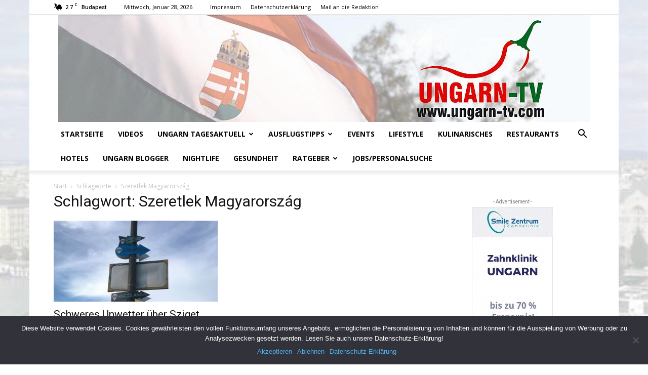

--- FILE ---
content_type: text/html; charset=UTF-8
request_url: https://www.ungarn-tv.com/themen/szeretlek-magyarorszag
body_size: 22228
content:
<!doctype html >
<!--[if IE 8]>    <html class="ie8" lang="en"> <![endif]-->
<!--[if IE 9]>    <html class="ie9" lang="en"> <![endif]-->
<!--[if gt IE 8]><!--> <html lang="de"> <!--<![endif]-->
<head>
    <title>Szeretlek Magyarország | Ungarn-TV.com | Reisemagazin &amp; Aktuelle Nachrichten.</title>
    <meta charset="UTF-8" />
    <meta name="viewport" content="width=device-width, initial-scale=1.0">
    <link rel="pingback" href="https://www.ungarn-tv.com/xmlrpc.php" />
    <meta name='robots' content='max-image-preview:large' />
<link rel="icon" type="image/png" href="https://www.ungarn-tv.com/wp-content/uploads/ungarn-favicon.png"><link rel='dns-prefetch' href='//fonts.googleapis.com' />
<link rel="alternate" type="application/rss+xml" title="Ungarn-TV.com | Reisemagazin &amp; Aktuelle Nachrichten. &raquo; Feed" href="https://www.ungarn-tv.com/feed" />
<link rel="alternate" type="application/rss+xml" title="Ungarn-TV.com | Reisemagazin &amp; Aktuelle Nachrichten. &raquo; Kommentar-Feed" href="https://www.ungarn-tv.com/comments/feed" />
<link rel="alternate" type="application/rss+xml" title="Ungarn-TV.com | Reisemagazin &amp; Aktuelle Nachrichten. &raquo; Schlagwort-Feed zu Szeretlek Magyarország" href="https://www.ungarn-tv.com/themen/szeretlek-magyarorszag/feed" />
<script type="text/javascript">
window._wpemojiSettings = {"baseUrl":"https:\/\/s.w.org\/images\/core\/emoji\/14.0.0\/72x72\/","ext":".png","svgUrl":"https:\/\/s.w.org\/images\/core\/emoji\/14.0.0\/svg\/","svgExt":".svg","source":{"concatemoji":"https:\/\/www.ungarn-tv.com\/wp-includes\/js\/wp-emoji-release.min.js?ver=6.2.8"}};
/*! This file is auto-generated */
!function(e,a,t){var n,r,o,i=a.createElement("canvas"),p=i.getContext&&i.getContext("2d");function s(e,t){p.clearRect(0,0,i.width,i.height),p.fillText(e,0,0);e=i.toDataURL();return p.clearRect(0,0,i.width,i.height),p.fillText(t,0,0),e===i.toDataURL()}function c(e){var t=a.createElement("script");t.src=e,t.defer=t.type="text/javascript",a.getElementsByTagName("head")[0].appendChild(t)}for(o=Array("flag","emoji"),t.supports={everything:!0,everythingExceptFlag:!0},r=0;r<o.length;r++)t.supports[o[r]]=function(e){if(p&&p.fillText)switch(p.textBaseline="top",p.font="600 32px Arial",e){case"flag":return s("\ud83c\udff3\ufe0f\u200d\u26a7\ufe0f","\ud83c\udff3\ufe0f\u200b\u26a7\ufe0f")?!1:!s("\ud83c\uddfa\ud83c\uddf3","\ud83c\uddfa\u200b\ud83c\uddf3")&&!s("\ud83c\udff4\udb40\udc67\udb40\udc62\udb40\udc65\udb40\udc6e\udb40\udc67\udb40\udc7f","\ud83c\udff4\u200b\udb40\udc67\u200b\udb40\udc62\u200b\udb40\udc65\u200b\udb40\udc6e\u200b\udb40\udc67\u200b\udb40\udc7f");case"emoji":return!s("\ud83e\udef1\ud83c\udffb\u200d\ud83e\udef2\ud83c\udfff","\ud83e\udef1\ud83c\udffb\u200b\ud83e\udef2\ud83c\udfff")}return!1}(o[r]),t.supports.everything=t.supports.everything&&t.supports[o[r]],"flag"!==o[r]&&(t.supports.everythingExceptFlag=t.supports.everythingExceptFlag&&t.supports[o[r]]);t.supports.everythingExceptFlag=t.supports.everythingExceptFlag&&!t.supports.flag,t.DOMReady=!1,t.readyCallback=function(){t.DOMReady=!0},t.supports.everything||(n=function(){t.readyCallback()},a.addEventListener?(a.addEventListener("DOMContentLoaded",n,!1),e.addEventListener("load",n,!1)):(e.attachEvent("onload",n),a.attachEvent("onreadystatechange",function(){"complete"===a.readyState&&t.readyCallback()})),(e=t.source||{}).concatemoji?c(e.concatemoji):e.wpemoji&&e.twemoji&&(c(e.twemoji),c(e.wpemoji)))}(window,document,window._wpemojiSettings);
</script>
<style type="text/css">
img.wp-smiley,
img.emoji {
	display: inline !important;
	border: none !important;
	box-shadow: none !important;
	height: 1em !important;
	width: 1em !important;
	margin: 0 0.07em !important;
	vertical-align: -0.1em !important;
	background: none !important;
	padding: 0 !important;
}
</style>
	<link rel='stylesheet' id='wp-block-library-css' href='https://www.ungarn-tv.com/wp-includes/css/dist/block-library/style.min.css?ver=6.2.8' type='text/css' media='all' />
<link rel='stylesheet' id='classic-theme-styles-css' href='https://www.ungarn-tv.com/wp-includes/css/classic-themes.min.css?ver=6.2.8' type='text/css' media='all' />
<style id='global-styles-inline-css' type='text/css'>
body{--wp--preset--color--black: #000000;--wp--preset--color--cyan-bluish-gray: #abb8c3;--wp--preset--color--white: #ffffff;--wp--preset--color--pale-pink: #f78da7;--wp--preset--color--vivid-red: #cf2e2e;--wp--preset--color--luminous-vivid-orange: #ff6900;--wp--preset--color--luminous-vivid-amber: #fcb900;--wp--preset--color--light-green-cyan: #7bdcb5;--wp--preset--color--vivid-green-cyan: #00d084;--wp--preset--color--pale-cyan-blue: #8ed1fc;--wp--preset--color--vivid-cyan-blue: #0693e3;--wp--preset--color--vivid-purple: #9b51e0;--wp--preset--gradient--vivid-cyan-blue-to-vivid-purple: linear-gradient(135deg,rgba(6,147,227,1) 0%,rgb(155,81,224) 100%);--wp--preset--gradient--light-green-cyan-to-vivid-green-cyan: linear-gradient(135deg,rgb(122,220,180) 0%,rgb(0,208,130) 100%);--wp--preset--gradient--luminous-vivid-amber-to-luminous-vivid-orange: linear-gradient(135deg,rgba(252,185,0,1) 0%,rgba(255,105,0,1) 100%);--wp--preset--gradient--luminous-vivid-orange-to-vivid-red: linear-gradient(135deg,rgba(255,105,0,1) 0%,rgb(207,46,46) 100%);--wp--preset--gradient--very-light-gray-to-cyan-bluish-gray: linear-gradient(135deg,rgb(238,238,238) 0%,rgb(169,184,195) 100%);--wp--preset--gradient--cool-to-warm-spectrum: linear-gradient(135deg,rgb(74,234,220) 0%,rgb(151,120,209) 20%,rgb(207,42,186) 40%,rgb(238,44,130) 60%,rgb(251,105,98) 80%,rgb(254,248,76) 100%);--wp--preset--gradient--blush-light-purple: linear-gradient(135deg,rgb(255,206,236) 0%,rgb(152,150,240) 100%);--wp--preset--gradient--blush-bordeaux: linear-gradient(135deg,rgb(254,205,165) 0%,rgb(254,45,45) 50%,rgb(107,0,62) 100%);--wp--preset--gradient--luminous-dusk: linear-gradient(135deg,rgb(255,203,112) 0%,rgb(199,81,192) 50%,rgb(65,88,208) 100%);--wp--preset--gradient--pale-ocean: linear-gradient(135deg,rgb(255,245,203) 0%,rgb(182,227,212) 50%,rgb(51,167,181) 100%);--wp--preset--gradient--electric-grass: linear-gradient(135deg,rgb(202,248,128) 0%,rgb(113,206,126) 100%);--wp--preset--gradient--midnight: linear-gradient(135deg,rgb(2,3,129) 0%,rgb(40,116,252) 100%);--wp--preset--duotone--dark-grayscale: url('#wp-duotone-dark-grayscale');--wp--preset--duotone--grayscale: url('#wp-duotone-grayscale');--wp--preset--duotone--purple-yellow: url('#wp-duotone-purple-yellow');--wp--preset--duotone--blue-red: url('#wp-duotone-blue-red');--wp--preset--duotone--midnight: url('#wp-duotone-midnight');--wp--preset--duotone--magenta-yellow: url('#wp-duotone-magenta-yellow');--wp--preset--duotone--purple-green: url('#wp-duotone-purple-green');--wp--preset--duotone--blue-orange: url('#wp-duotone-blue-orange');--wp--preset--font-size--small: 11px;--wp--preset--font-size--medium: 20px;--wp--preset--font-size--large: 32px;--wp--preset--font-size--x-large: 42px;--wp--preset--font-size--regular: 15px;--wp--preset--font-size--larger: 50px;--wp--preset--spacing--20: 0.44rem;--wp--preset--spacing--30: 0.67rem;--wp--preset--spacing--40: 1rem;--wp--preset--spacing--50: 1.5rem;--wp--preset--spacing--60: 2.25rem;--wp--preset--spacing--70: 3.38rem;--wp--preset--spacing--80: 5.06rem;--wp--preset--shadow--natural: 6px 6px 9px rgba(0, 0, 0, 0.2);--wp--preset--shadow--deep: 12px 12px 50px rgba(0, 0, 0, 0.4);--wp--preset--shadow--sharp: 6px 6px 0px rgba(0, 0, 0, 0.2);--wp--preset--shadow--outlined: 6px 6px 0px -3px rgba(255, 255, 255, 1), 6px 6px rgba(0, 0, 0, 1);--wp--preset--shadow--crisp: 6px 6px 0px rgba(0, 0, 0, 1);}:where(.is-layout-flex){gap: 0.5em;}body .is-layout-flow > .alignleft{float: left;margin-inline-start: 0;margin-inline-end: 2em;}body .is-layout-flow > .alignright{float: right;margin-inline-start: 2em;margin-inline-end: 0;}body .is-layout-flow > .aligncenter{margin-left: auto !important;margin-right: auto !important;}body .is-layout-constrained > .alignleft{float: left;margin-inline-start: 0;margin-inline-end: 2em;}body .is-layout-constrained > .alignright{float: right;margin-inline-start: 2em;margin-inline-end: 0;}body .is-layout-constrained > .aligncenter{margin-left: auto !important;margin-right: auto !important;}body .is-layout-constrained > :where(:not(.alignleft):not(.alignright):not(.alignfull)){max-width: var(--wp--style--global--content-size);margin-left: auto !important;margin-right: auto !important;}body .is-layout-constrained > .alignwide{max-width: var(--wp--style--global--wide-size);}body .is-layout-flex{display: flex;}body .is-layout-flex{flex-wrap: wrap;align-items: center;}body .is-layout-flex > *{margin: 0;}:where(.wp-block-columns.is-layout-flex){gap: 2em;}.has-black-color{color: var(--wp--preset--color--black) !important;}.has-cyan-bluish-gray-color{color: var(--wp--preset--color--cyan-bluish-gray) !important;}.has-white-color{color: var(--wp--preset--color--white) !important;}.has-pale-pink-color{color: var(--wp--preset--color--pale-pink) !important;}.has-vivid-red-color{color: var(--wp--preset--color--vivid-red) !important;}.has-luminous-vivid-orange-color{color: var(--wp--preset--color--luminous-vivid-orange) !important;}.has-luminous-vivid-amber-color{color: var(--wp--preset--color--luminous-vivid-amber) !important;}.has-light-green-cyan-color{color: var(--wp--preset--color--light-green-cyan) !important;}.has-vivid-green-cyan-color{color: var(--wp--preset--color--vivid-green-cyan) !important;}.has-pale-cyan-blue-color{color: var(--wp--preset--color--pale-cyan-blue) !important;}.has-vivid-cyan-blue-color{color: var(--wp--preset--color--vivid-cyan-blue) !important;}.has-vivid-purple-color{color: var(--wp--preset--color--vivid-purple) !important;}.has-black-background-color{background-color: var(--wp--preset--color--black) !important;}.has-cyan-bluish-gray-background-color{background-color: var(--wp--preset--color--cyan-bluish-gray) !important;}.has-white-background-color{background-color: var(--wp--preset--color--white) !important;}.has-pale-pink-background-color{background-color: var(--wp--preset--color--pale-pink) !important;}.has-vivid-red-background-color{background-color: var(--wp--preset--color--vivid-red) !important;}.has-luminous-vivid-orange-background-color{background-color: var(--wp--preset--color--luminous-vivid-orange) !important;}.has-luminous-vivid-amber-background-color{background-color: var(--wp--preset--color--luminous-vivid-amber) !important;}.has-light-green-cyan-background-color{background-color: var(--wp--preset--color--light-green-cyan) !important;}.has-vivid-green-cyan-background-color{background-color: var(--wp--preset--color--vivid-green-cyan) !important;}.has-pale-cyan-blue-background-color{background-color: var(--wp--preset--color--pale-cyan-blue) !important;}.has-vivid-cyan-blue-background-color{background-color: var(--wp--preset--color--vivid-cyan-blue) !important;}.has-vivid-purple-background-color{background-color: var(--wp--preset--color--vivid-purple) !important;}.has-black-border-color{border-color: var(--wp--preset--color--black) !important;}.has-cyan-bluish-gray-border-color{border-color: var(--wp--preset--color--cyan-bluish-gray) !important;}.has-white-border-color{border-color: var(--wp--preset--color--white) !important;}.has-pale-pink-border-color{border-color: var(--wp--preset--color--pale-pink) !important;}.has-vivid-red-border-color{border-color: var(--wp--preset--color--vivid-red) !important;}.has-luminous-vivid-orange-border-color{border-color: var(--wp--preset--color--luminous-vivid-orange) !important;}.has-luminous-vivid-amber-border-color{border-color: var(--wp--preset--color--luminous-vivid-amber) !important;}.has-light-green-cyan-border-color{border-color: var(--wp--preset--color--light-green-cyan) !important;}.has-vivid-green-cyan-border-color{border-color: var(--wp--preset--color--vivid-green-cyan) !important;}.has-pale-cyan-blue-border-color{border-color: var(--wp--preset--color--pale-cyan-blue) !important;}.has-vivid-cyan-blue-border-color{border-color: var(--wp--preset--color--vivid-cyan-blue) !important;}.has-vivid-purple-border-color{border-color: var(--wp--preset--color--vivid-purple) !important;}.has-vivid-cyan-blue-to-vivid-purple-gradient-background{background: var(--wp--preset--gradient--vivid-cyan-blue-to-vivid-purple) !important;}.has-light-green-cyan-to-vivid-green-cyan-gradient-background{background: var(--wp--preset--gradient--light-green-cyan-to-vivid-green-cyan) !important;}.has-luminous-vivid-amber-to-luminous-vivid-orange-gradient-background{background: var(--wp--preset--gradient--luminous-vivid-amber-to-luminous-vivid-orange) !important;}.has-luminous-vivid-orange-to-vivid-red-gradient-background{background: var(--wp--preset--gradient--luminous-vivid-orange-to-vivid-red) !important;}.has-very-light-gray-to-cyan-bluish-gray-gradient-background{background: var(--wp--preset--gradient--very-light-gray-to-cyan-bluish-gray) !important;}.has-cool-to-warm-spectrum-gradient-background{background: var(--wp--preset--gradient--cool-to-warm-spectrum) !important;}.has-blush-light-purple-gradient-background{background: var(--wp--preset--gradient--blush-light-purple) !important;}.has-blush-bordeaux-gradient-background{background: var(--wp--preset--gradient--blush-bordeaux) !important;}.has-luminous-dusk-gradient-background{background: var(--wp--preset--gradient--luminous-dusk) !important;}.has-pale-ocean-gradient-background{background: var(--wp--preset--gradient--pale-ocean) !important;}.has-electric-grass-gradient-background{background: var(--wp--preset--gradient--electric-grass) !important;}.has-midnight-gradient-background{background: var(--wp--preset--gradient--midnight) !important;}.has-small-font-size{font-size: var(--wp--preset--font-size--small) !important;}.has-medium-font-size{font-size: var(--wp--preset--font-size--medium) !important;}.has-large-font-size{font-size: var(--wp--preset--font-size--large) !important;}.has-x-large-font-size{font-size: var(--wp--preset--font-size--x-large) !important;}
.wp-block-navigation a:where(:not(.wp-element-button)){color: inherit;}
:where(.wp-block-columns.is-layout-flex){gap: 2em;}
.wp-block-pullquote{font-size: 1.5em;line-height: 1.6;}
</style>
<link rel='stylesheet' id='cookie-notice-front-css' href='https://www.ungarn-tv.com/wp-content/plugins/cookie-notice/css/front.min.css?ver=2.4.16' type='text/css' media='all' />
<link rel='stylesheet' id='td-plugin-multi-purpose-css' href='https://www.ungarn-tv.com/wp-content/plugins/td-composer/td-multi-purpose/style.css?ver=3dc090e4a6dd4d9e8f4a61e980b31fd9' type='text/css' media='all' />
<link rel='stylesheet' id='google-fonts-style-css' href='https://fonts.googleapis.com/css?family=Open+Sans%3A400%2C600%2C700%7CRoboto%3A400%2C500%2C700&#038;display=swap&#038;ver=12.3.1' type='text/css' media='all' />
<link rel='stylesheet' id='td-theme-css' href='https://www.ungarn-tv.com/wp-content/themes/Newspaper/style.css?ver=12.3.1' type='text/css' media='all' />
<style id='td-theme-inline-css' type='text/css'>
    
        @media (max-width: 767px) {
            .td-header-desktop-wrap {
                display: none;
            }
        }
        @media (min-width: 767px) {
            .td-header-mobile-wrap {
                display: none;
            }
        }
    
	
</style>
<link rel='stylesheet' id='td-theme-child-css' href='https://www.ungarn-tv.com/wp-content/themes/Newspaper-child/style.css?ver=12.3.1c' type='text/css' media='all' />
<link rel='stylesheet' id='td-legacy-framework-front-style-css' href='https://www.ungarn-tv.com/wp-content/plugins/td-composer/legacy/Newspaper/assets/css/td_legacy_main.css?ver=3dc090e4a6dd4d9e8f4a61e980b31fd9' type='text/css' media='all' />
<link rel='stylesheet' id='td-standard-pack-framework-front-style-css' href='https://www.ungarn-tv.com/wp-content/plugins/td-standard-pack/Newspaper/assets/css/td_standard_pack_main.css?ver=d39710269e5f4389cf7661fe4fdc36f9' type='text/css' media='all' />
<link rel='stylesheet' id='tdb_style_cloud_templates_front-css' href='https://www.ungarn-tv.com/wp-content/plugins/td-cloud-library/assets/css/tdb_main.css?ver=1182d95cb199c23e56f61364ae38f2e7' type='text/css' media='all' />
<script type='text/javascript' id='cookie-notice-front-js-before'>
var cnArgs = {"ajaxUrl":"https:\/\/www.ungarn-tv.com\/wp-admin\/admin-ajax.php","nonce":"b4a0ec08b3","hideEffect":"slide","position":"bottom","onScroll":false,"onScrollOffset":100,"onClick":false,"cookieName":"cookie_notice_accepted","cookieTime":86400,"cookieTimeRejected":2592000,"globalCookie":false,"redirection":false,"cache":false,"revokeCookies":false,"revokeCookiesOpt":"automatic"};
</script>
<script type='text/javascript' src='https://www.ungarn-tv.com/wp-content/plugins/cookie-notice/js/front.min.js?ver=2.4.16' id='cookie-notice-front-js'></script>
<script type='text/javascript' src='https://www.ungarn-tv.com/wp-includes/js/jquery/jquery.min.js?ver=3.6.4' id='jquery-core-js'></script>
<script type='text/javascript' src='https://www.ungarn-tv.com/wp-includes/js/jquery/jquery-migrate.min.js?ver=3.4.0' id='jquery-migrate-js'></script>
<link rel="https://api.w.org/" href="https://www.ungarn-tv.com/wp-json/" /><link rel="alternate" type="application/json" href="https://www.ungarn-tv.com/wp-json/wp/v2/tags/8419" /><link rel="EditURI" type="application/rsd+xml" title="RSD" href="https://www.ungarn-tv.com/xmlrpc.php?rsd" />
<link rel="wlwmanifest" type="application/wlwmanifest+xml" href="https://www.ungarn-tv.com/wp-includes/wlwmanifest.xml" />
<meta name="generator" content="WordPress 6.2.8" />
<meta property="og:image" content="https://www.ungarn-tv.com/wp-content/uploads/2018/08/38624570_288037485081952_4661767222589390848_n.jpg" / ><!--[if lt IE 9]><script src="https://cdnjs.cloudflare.com/ajax/libs/html5shiv/3.7.3/html5shiv.js"></script><![endif]-->
        <script>
        window.tdb_global_vars = {"wpRestUrl":"https:\/\/www.ungarn-tv.com\/wp-json\/","permalinkStructure":"\/%postname%-%post_id%.html"};
        window.tdb_p_autoload_vars = {"isAjax":false,"isAdminBarShowing":false,"autoloadScrollPercent":50};
    </script>
    
    <style id="tdb-global-colors">
        :root {--accent-color: #fff;}
    </style>
	

<!-- JS generated by theme -->

<script>
    
    

	    var tdBlocksArray = []; //here we store all the items for the current page

	    //td_block class - each ajax block uses a object of this class for requests
	    function tdBlock() {
		    this.id = '';
		    this.block_type = 1; //block type id (1-234 etc)
		    this.atts = '';
		    this.td_column_number = '';
		    this.td_current_page = 1; //
		    this.post_count = 0; //from wp
		    this.found_posts = 0; //from wp
		    this.max_num_pages = 0; //from wp
		    this.td_filter_value = ''; //current live filter value
		    this.is_ajax_running = false;
		    this.td_user_action = ''; // load more or infinite loader (used by the animation)
		    this.header_color = '';
		    this.ajax_pagination_infinite_stop = ''; //show load more at page x
	    }


        // td_js_generator - mini detector
        (function(){
            var htmlTag = document.getElementsByTagName("html")[0];

	        if ( navigator.userAgent.indexOf("MSIE 10.0") > -1 ) {
                htmlTag.className += ' ie10';
            }

            if ( !!navigator.userAgent.match(/Trident.*rv\:11\./) ) {
                htmlTag.className += ' ie11';
            }

	        if ( navigator.userAgent.indexOf("Edge") > -1 ) {
                htmlTag.className += ' ieEdge';
            }

            if ( /(iPad|iPhone|iPod)/g.test(navigator.userAgent) ) {
                htmlTag.className += ' td-md-is-ios';
            }

            var user_agent = navigator.userAgent.toLowerCase();
            if ( user_agent.indexOf("android") > -1 ) {
                htmlTag.className += ' td-md-is-android';
            }

            if ( -1 !== navigator.userAgent.indexOf('Mac OS X')  ) {
                htmlTag.className += ' td-md-is-os-x';
            }

            if ( /chrom(e|ium)/.test(navigator.userAgent.toLowerCase()) ) {
               htmlTag.className += ' td-md-is-chrome';
            }

            if ( -1 !== navigator.userAgent.indexOf('Firefox') ) {
                htmlTag.className += ' td-md-is-firefox';
            }

            if ( -1 !== navigator.userAgent.indexOf('Safari') && -1 === navigator.userAgent.indexOf('Chrome') ) {
                htmlTag.className += ' td-md-is-safari';
            }

            if( -1 !== navigator.userAgent.indexOf('IEMobile') ){
                htmlTag.className += ' td-md-is-iemobile';
            }

        })();




        var tdLocalCache = {};

        ( function () {
            "use strict";

            tdLocalCache = {
                data: {},
                remove: function (resource_id) {
                    delete tdLocalCache.data[resource_id];
                },
                exist: function (resource_id) {
                    return tdLocalCache.data.hasOwnProperty(resource_id) && tdLocalCache.data[resource_id] !== null;
                },
                get: function (resource_id) {
                    return tdLocalCache.data[resource_id];
                },
                set: function (resource_id, cachedData) {
                    tdLocalCache.remove(resource_id);
                    tdLocalCache.data[resource_id] = cachedData;
                }
            };
        })();

    
    
var td_viewport_interval_list=[{"limitBottom":767,"sidebarWidth":228},{"limitBottom":1018,"sidebarWidth":300},{"limitBottom":1140,"sidebarWidth":324}];
var td_animation_stack_effect="type1";
var tds_animation_stack=true;
var td_animation_stack_specific_selectors=".entry-thumb, img[class*=\"wp-image-\"], a.td-sml-link-to-image > img, .td-lazy-img";
var td_animation_stack_general_selectors=".td-animation-stack .entry-thumb, .post .entry-thumb, .post img[class*=\"wp-image-\"], .post a.td-sml-link-to-image > img, .td-animation-stack .td-lazy-img";
var tdc_is_installed="yes";
var td_ajax_url="https:\/\/www.ungarn-tv.com\/wp-admin\/admin-ajax.php?td_theme_name=Newspaper&v=12.3.1";
var td_get_template_directory_uri="https:\/\/www.ungarn-tv.com\/wp-content\/plugins\/td-composer\/legacy\/common";
var tds_snap_menu="";
var tds_logo_on_sticky="show_header_logo";
var tds_header_style="9";
var td_please_wait="Bitte warten...";
var td_email_user_pass_incorrect="Benutzername oder Passwort falsch!";
var td_email_user_incorrect="E-Mail-Adresse oder Benutzername falsch!";
var td_email_incorrect="E-Mail-Adresse nicht korrekt!";
var td_user_incorrect="Username incorrect!";
var td_email_user_empty="Email or username empty!";
var td_pass_empty="Pass empty!";
var td_pass_pattern_incorrect="Invalid Pass Pattern!";
var td_retype_pass_incorrect="Retyped Pass incorrect!";
var tds_more_articles_on_post_enable="show";
var tds_more_articles_on_post_time_to_wait="";
var tds_more_articles_on_post_pages_distance_from_top=0;
var tds_theme_color_site_wide="#4db2ec";
var tds_smart_sidebar="";
var tdThemeName="Newspaper";
var tdThemeNameWl="Newspaper";
var td_magnific_popup_translation_tPrev="Vorherige (Pfeiltaste links)";
var td_magnific_popup_translation_tNext="Weiter (rechte Pfeiltaste)";
var td_magnific_popup_translation_tCounter="%curr% von %total%";
var td_magnific_popup_translation_ajax_tError="Der Inhalt von %url% konnte nicht geladen werden.";
var td_magnific_popup_translation_image_tError="Das Bild #%curr% konnte nicht geladen werden.";
var tdBlockNonce="c16c8b4d9d";
var tdsDateFormat="l, F j, Y";
var tdDateNamesI18n={"month_names":["Januar","Februar","M\u00e4rz","April","Mai","Juni","Juli","August","September","Oktober","November","Dezember"],"month_names_short":["Jan.","Feb.","M\u00e4rz","Apr.","Mai","Juni","Juli","Aug.","Sep.","Okt.","Nov.","Dez."],"day_names":["Sonntag","Montag","Dienstag","Mittwoch","Donnerstag","Freitag","Samstag"],"day_names_short":["So.","Mo.","Di.","Mi.","Do.","Fr.","Sa."]};
var tdb_modal_confirm="Save";
var tdb_modal_cancel="Cancel";
var tdb_modal_confirm_alt="Yes";
var tdb_modal_cancel_alt="No";
var td_ad_background_click_link="";
var td_ad_background_click_target="";
</script>


<!-- Header style compiled by theme -->

<style>
    
.td-module-exclusive .td-module-title a:before {
        content: 'EXKLUSIV';
    }.post blockquote p,
    .page blockquote p,
    .td-post-text-content blockquote p {
        font-size:18px;
	line-height:22px;
	font-style:italic;
	font-weight:normal;
	text-transform:none;
	
    }

.td-module-exclusive .td-module-title a:before {
        content: 'EXKLUSIV';
    }.post blockquote p,
    .page blockquote p,
    .td-post-text-content blockquote p {
        font-size:18px;
	line-height:22px;
	font-style:italic;
	font-weight:normal;
	text-transform:none;
	
    }
</style>

<script>
  (function(i,s,o,g,r,a,m){i['GoogleAnalyticsObject']=r;i[r]=i[r]||function(){
  (i[r].q=i[r].q||[]).push(arguments)},i[r].l=1*new Date();a=s.createElement(o),
  m=s.getElementsByTagName(o)[0];a.async=1;a.src=g;m.parentNode.insertBefore(a,m)
  })(window,document,'script','https://www.google-analytics.com/analytics.js','ga');

  ga('create', 'UA-105586699-2', 'auto');
  ga('send', 'pageview');

</script>


<script type="application/ld+json">
    {
        "@context": "http://schema.org",
        "@type": "BreadcrumbList",
        "itemListElement": [
            {
                "@type": "ListItem",
                "position": 1,
                "item": {
                    "@type": "WebSite",
                    "@id": "https://www.ungarn-tv.com/",
                    "name": "Start"
                }
            },
            {
                "@type": "ListItem",
                "position": 2,
                    "item": {
                    "@type": "WebPage",
                    "@id": "https://www.ungarn-tv.com/themen/szeretlek-magyarorszag",
                    "name": "Szeretlek Magyarország"
                }
            }    
        ]
    }
</script>

<!-- Button style compiled by theme -->

<style>
    
</style>

	<style id="tdw-css-placeholder"></style></head>

<body class="archive tag tag-szeretlek-magyarorszag tag-8419 cookies-not-set td-standard-pack global-block-template-1 td-animation-stack-type1 td-boxed-layout" itemscope="itemscope" itemtype="https://schema.org/WebPage">

            <div class="td-scroll-up  td-hide-scroll-up-on-mob" style="display:none;"><i class="td-icon-menu-up"></i></div>
    
    <div class="td-menu-background" style="visibility:hidden"></div>
<div id="td-mobile-nav" style="visibility:hidden">
    <div class="td-mobile-container">
        <!-- mobile menu top section -->
        <div class="td-menu-socials-wrap">
            <!-- socials -->
            <div class="td-menu-socials">
                            </div>
            <!-- close button -->
            <div class="td-mobile-close">
                <span><i class="td-icon-close-mobile"></i></span>
            </div>
        </div>

        <!-- login section -->
        
        <!-- menu section -->
        <div class="td-mobile-content">
            <div class="menu-hauptnavigation-container"><ul id="menu-hauptnavigation" class="td-mobile-main-menu"><li id="menu-item-956" class="menu-item menu-item-type-custom menu-item-object-custom menu-item-home menu-item-first menu-item-956"><a href="https://www.ungarn-tv.com/">Startseite</a></li>
<li id="menu-item-1305" class="menu-item menu-item-type-taxonomy menu-item-object-category menu-item-1305"><a href="https://www.ungarn-tv.com/de/videos">Videos</a></li>
<li id="menu-item-6181" class="menu-item menu-item-type-taxonomy menu-item-object-category menu-item-has-children menu-item-6181"><a href="https://www.ungarn-tv.com/de/ungarn-tagesaktuell">Ungarn Tagesaktuell<i class="td-icon-menu-right td-element-after"></i></a>
<ul class="sub-menu">
	<li id="menu-item-949" class="menu-item menu-item-type-taxonomy menu-item-object-category menu-item-949"><a href="https://www.ungarn-tv.com/de/aktuell">News</a></li>
</ul>
</li>
<li id="menu-item-6356" class="menu-item menu-item-type-taxonomy menu-item-object-category menu-item-has-children menu-item-6356"><a href="https://www.ungarn-tv.com/de/ausflugstipps">Ausflugstipps<i class="td-icon-menu-right td-element-after"></i></a>
<ul class="sub-menu">
	<li id="menu-item-21632" class="menu-item menu-item-type-taxonomy menu-item-object-category menu-item-21632"><a href="https://www.ungarn-tv.com/de/reisetipps-weltweit">Reisetipps weltweit</a></li>
</ul>
</li>
<li id="menu-item-6175" class="menu-item menu-item-type-taxonomy menu-item-object-category menu-item-6175"><a href="https://www.ungarn-tv.com/de/events">Events</a></li>
<li id="menu-item-7177" class="menu-item menu-item-type-taxonomy menu-item-object-category menu-item-7177"><a href="https://www.ungarn-tv.com/de/lifestyle">Lifestyle</a></li>
<li id="menu-item-4680" class="menu-item menu-item-type-taxonomy menu-item-object-category menu-item-4680"><a href="https://www.ungarn-tv.com/de/kulinarisches">Kulinarisches</a></li>
<li id="menu-item-6176" class="menu-item menu-item-type-taxonomy menu-item-object-category menu-item-6176"><a href="https://www.ungarn-tv.com/de/restaurants">Restaurants</a></li>
<li id="menu-item-6178" class="menu-item menu-item-type-taxonomy menu-item-object-category menu-item-6178"><a href="https://www.ungarn-tv.com/de/hotels">Hotels</a></li>
<li id="menu-item-6341" class="menu-item menu-item-type-taxonomy menu-item-object-category menu-item-6341"><a href="https://www.ungarn-tv.com/de/ungarn-blogger">Ungarn Blogger</a></li>
<li id="menu-item-6180" class="menu-item menu-item-type-taxonomy menu-item-object-category menu-item-6180"><a href="https://www.ungarn-tv.com/de/nightlife">Nightlife</a></li>
<li id="menu-item-6179" class="menu-item menu-item-type-taxonomy menu-item-object-category menu-item-6179"><a href="https://www.ungarn-tv.com/de/gesundheit">Gesundheit</a></li>
<li id="menu-item-8521" class="menu-item menu-item-type-taxonomy menu-item-object-category menu-item-has-children menu-item-8521"><a href="https://www.ungarn-tv.com/de/ratgeber">Ratgeber<i class="td-icon-menu-right td-element-after"></i></a>
<ul class="sub-menu">
	<li id="menu-item-28678" class="menu-item menu-item-type-taxonomy menu-item-object-category menu-item-28678"><a href="https://www.ungarn-tv.com/de/tierschutz">Tierschutz</a></li>
</ul>
</li>
<li id="menu-item-36365" class="menu-item menu-item-type-taxonomy menu-item-object-category menu-item-36365"><a href="https://www.ungarn-tv.com/de/jobs-personalsuche">Jobs/Personalsuche</a></li>
</ul></div>        </div>
    </div>

    <!-- register/login section -->
    </div>    <div class="td-search-background" style="visibility:hidden"></div>
<div class="td-search-wrap-mob" style="visibility:hidden">
	<div class="td-drop-down-search">
		<form method="get" class="td-search-form" action="https://www.ungarn-tv.com/">
			<!-- close button -->
			<div class="td-search-close">
				<span><i class="td-icon-close-mobile"></i></span>
			</div>
			<div role="search" class="td-search-input">
				<span>Suche</span>
				<input id="td-header-search-mob" type="text" value="" name="s" autocomplete="off" />
			</div>
		</form>
		<div id="td-aj-search-mob" class="td-ajax-search-flex"></div>
	</div>
</div>

    <div id="td-outer-wrap" class="td-theme-wrap">
    
        
            <div class="tdc-header-wrap ">

            <!--
Header style 9
-->

<div class="td-header-wrap td-header-style-9 ">
    
            <div class="td-header-top-menu-full td-container-wrap ">
            <div class="td-container td-header-row td-header-top-menu">
                
    <div class="top-bar-style-3">
        
<div class="td-header-sp-top-menu">


	<!-- td weather source: cache -->		<div class="td-weather-top-widget" id="td_top_weather_uid">
			<i class="td-icons rain-n"></i>
			<div class="td-weather-now" data-block-uid="td_top_weather_uid">
				<span class="td-big-degrees">2.7</span>
				<span class="td-weather-unit">C</span>
			</div>
			<div class="td-weather-header">
				<div class="td-weather-city">Budapest</div>
			</div>
		</div>
		        <div class="td_data_time">
            <div style="visibility:hidden;">

                Mittwoch, Januar 28, 2026
            </div>
        </div>
    <div class="menu-top-container"><ul id="menu-top-menue" class="top-header-menu"><li id="menu-item-6283" class="menu-item menu-item-type-post_type menu-item-object-page menu-item-first td-menu-item td-normal-menu menu-item-6283"><a href="https://www.ungarn-tv.com/impressum">Impressum</a></li>
<li id="menu-item-15006" class="menu-item menu-item-type-post_type menu-item-object-page menu-item-privacy-policy td-menu-item td-normal-menu menu-item-15006"><a rel="privacy-policy" href="https://www.ungarn-tv.com/datenschutzerklaerung-2">Datenschutzerklärung</a></li>
<li id="menu-item-6284" class="menu-item menu-item-type-custom menu-item-object-custom td-menu-item td-normal-menu menu-item-6284"><a href="mailto:sk@flyingmedia.de">Mail an die Redaktion</a></li>
</ul></div></div>
        <div class="td-header-sp-top-widget">
    
    </div>    </div>

<!-- LOGIN MODAL -->

                <div id="login-form" class="white-popup-block mfp-hide mfp-with-anim td-login-modal-wrap">
                    <div class="td-login-wrap">
                        <a href="#" aria-label="Back" class="td-back-button"><i class="td-icon-modal-back"></i></a>
                        <div id="td-login-div" class="td-login-form-div td-display-block">
                            <div class="td-login-panel-title">Anmelden</div>
                            <div class="td-login-panel-descr">Herzlich willkommen! Melden Sie sich an</div>
                            <div class="td_display_err"></div>
                            <form id="loginForm" action="#" method="post">
                                <div class="td-login-inputs"><input class="td-login-input" autocomplete="username" type="text" name="login_email" id="login_email" value="" required><label for="login_email">Ihr Benutzername</label></div>
                                <div class="td-login-inputs"><input class="td-login-input" autocomplete="current-password" type="password" name="login_pass" id="login_pass" value="" required><label for="login_pass">Ihr Passwort</label></div>
                                <input type="button"  name="login_button" id="login_button" class="wpb_button btn td-login-button" value="Anmeldung">
                                
                            </form>

                            

                            <div class="td-login-info-text"><a href="#" id="forgot-pass-link">Forgot your password? Get help</a></div>
                            
                            
                            
                            <div class="td-login-info-text"><a class="privacy-policy-link" href="https://www.ungarn-tv.com/datenschutzerklaerung-2">Datenschutzerklärung</a></div>
                        </div>

                        

                         <div id="td-forgot-pass-div" class="td-login-form-div td-display-none">
                            <div class="td-login-panel-title">Passwort-Wiederherstellung</div>
                            <div class="td-login-panel-descr">Passwort zurücksetzen</div>
                            <div class="td_display_err"></div>
                            <form id="forgotpassForm" action="#" method="post">
                                <div class="td-login-inputs"><input class="td-login-input" type="text" name="forgot_email" id="forgot_email" value="" required><label for="forgot_email">Ihre E-Mail-Adresse</label></div>
                                <input type="button" name="forgot_button" id="forgot_button" class="wpb_button btn td-login-button" value="Sende mein Passwort">
                            </form>
                            <div class="td-login-info-text">Ein Passwort wird Ihnen per Email zugeschickt.</div>
                        </div>
                        
                        
                    </div>
                </div>
                            </div>
        </div>
    
    <div class="td-banner-wrap-full td-logo-wrap-full  td-container-wrap ">
        <div class="td-header-sp-logo">
            			<a class="td-main-logo" href="https://www.ungarn-tv.com/">
				<img src="https://www.ungarn-tv.com/wp-content/uploads/2017/10/logo_ungarntv_01.jpg" alt="" width="1050" height="212"/>
				<span class="td-visual-hidden">Ungarn-TV.com | Reisemagazin &amp; Aktuelle Nachrichten.</span>
			</a>
		        </div>
    </div>

    <div class="td-header-menu-wrap-full td-container-wrap ">
        
        <div class="td-header-menu-wrap td-header-gradient ">
            <div class="td-container td-header-row td-header-main-menu">
                <div id="td-header-menu" role="navigation">
    <div id="td-top-mobile-toggle"><a href="#"><i class="td-icon-font td-icon-mobile"></i></a></div>
    <div class="td-main-menu-logo td-logo-in-header">
                <a class="td-main-logo" href="https://www.ungarn-tv.com/">
            <img src="https://www.ungarn-tv.com/wp-content/uploads/2017/10/logo_ungarntv_01.jpg" alt="" width="1050" height="212"/>
        </a>
        </div>
    <div class="menu-hauptnavigation-container"><ul id="menu-hauptnavigation-1" class="sf-menu"><li class="menu-item menu-item-type-custom menu-item-object-custom menu-item-home menu-item-first td-menu-item td-normal-menu menu-item-956"><a href="https://www.ungarn-tv.com/">Startseite</a></li>
<li class="menu-item menu-item-type-taxonomy menu-item-object-category td-menu-item td-normal-menu menu-item-1305"><a href="https://www.ungarn-tv.com/de/videos">Videos</a></li>
<li class="menu-item menu-item-type-taxonomy menu-item-object-category menu-item-has-children td-menu-item td-normal-menu menu-item-6181"><a href="https://www.ungarn-tv.com/de/ungarn-tagesaktuell">Ungarn Tagesaktuell</a>
<ul class="sub-menu">
	<li class="menu-item menu-item-type-taxonomy menu-item-object-category td-menu-item td-normal-menu menu-item-949"><a href="https://www.ungarn-tv.com/de/aktuell">News</a></li>
</ul>
</li>
<li class="menu-item menu-item-type-taxonomy menu-item-object-category menu-item-has-children td-menu-item td-normal-menu menu-item-6356"><a href="https://www.ungarn-tv.com/de/ausflugstipps">Ausflugstipps</a>
<ul class="sub-menu">
	<li class="menu-item menu-item-type-taxonomy menu-item-object-category td-menu-item td-normal-menu menu-item-21632"><a href="https://www.ungarn-tv.com/de/reisetipps-weltweit">Reisetipps weltweit</a></li>
</ul>
</li>
<li class="menu-item menu-item-type-taxonomy menu-item-object-category td-menu-item td-normal-menu menu-item-6175"><a href="https://www.ungarn-tv.com/de/events">Events</a></li>
<li class="menu-item menu-item-type-taxonomy menu-item-object-category td-menu-item td-normal-menu menu-item-7177"><a href="https://www.ungarn-tv.com/de/lifestyle">Lifestyle</a></li>
<li class="menu-item menu-item-type-taxonomy menu-item-object-category td-menu-item td-normal-menu menu-item-4680"><a href="https://www.ungarn-tv.com/de/kulinarisches">Kulinarisches</a></li>
<li class="menu-item menu-item-type-taxonomy menu-item-object-category td-menu-item td-normal-menu menu-item-6176"><a href="https://www.ungarn-tv.com/de/restaurants">Restaurants</a></li>
<li class="menu-item menu-item-type-taxonomy menu-item-object-category td-menu-item td-normal-menu menu-item-6178"><a href="https://www.ungarn-tv.com/de/hotels">Hotels</a></li>
<li class="menu-item menu-item-type-taxonomy menu-item-object-category td-menu-item td-normal-menu menu-item-6341"><a href="https://www.ungarn-tv.com/de/ungarn-blogger">Ungarn Blogger</a></li>
<li class="menu-item menu-item-type-taxonomy menu-item-object-category td-menu-item td-normal-menu menu-item-6180"><a href="https://www.ungarn-tv.com/de/nightlife">Nightlife</a></li>
<li class="menu-item menu-item-type-taxonomy menu-item-object-category td-menu-item td-normal-menu menu-item-6179"><a href="https://www.ungarn-tv.com/de/gesundheit">Gesundheit</a></li>
<li class="menu-item menu-item-type-taxonomy menu-item-object-category menu-item-has-children td-menu-item td-normal-menu menu-item-8521"><a href="https://www.ungarn-tv.com/de/ratgeber">Ratgeber</a>
<ul class="sub-menu">
	<li class="menu-item menu-item-type-taxonomy menu-item-object-category td-menu-item td-normal-menu menu-item-28678"><a href="https://www.ungarn-tv.com/de/tierschutz">Tierschutz</a></li>
</ul>
</li>
<li class="menu-item menu-item-type-taxonomy menu-item-object-category td-menu-item td-normal-menu menu-item-36365"><a href="https://www.ungarn-tv.com/de/jobs-personalsuche">Jobs/Personalsuche</a></li>
</ul></div></div>


    <div class="header-search-wrap">
        <div class="td-search-btns-wrap">
            <a id="td-header-search-button" href="#" role="button" class="dropdown-toggle " data-toggle="dropdown"><i class="td-icon-search"></i></a>
            <a id="td-header-search-button-mob" href="#" class="dropdown-toggle " data-toggle="dropdown"><i class="td-icon-search"></i></a>
        </div>

        <div class="td-drop-down-search" aria-labelledby="td-header-search-button">
            <form method="get" class="td-search-form" action="https://www.ungarn-tv.com/">
                <div role="search" class="td-head-form-search-wrap">
                    <input id="td-header-search" type="text" value="" name="s" autocomplete="off" /><input class="wpb_button wpb_btn-inverse btn" type="submit" id="td-header-search-top" value="Suche" />
                </div>
            </form>
            <div id="td-aj-search"></div>
        </div>
    </div>
            </div>
        </div>
    </div>

    
</div>
            </div>

            
<div class="td-main-content-wrap td-container-wrap">

    <div class="td-container ">
        <div class="td-crumb-container">
            <div class="entry-crumbs"><span><a title="" class="entry-crumb" href="https://www.ungarn-tv.com/">Start</a></span> <i class="td-icon-right td-bread-sep td-bred-no-url-last"></i> <span class="td-bred-no-url-last">Schlagworte</span> <i class="td-icon-right td-bread-sep td-bred-no-url-last"></i> <span class="td-bred-no-url-last">Szeretlek Magyarország</span></div>        </div>
        <div class="td-pb-row">
                                    <div class="td-pb-span8 td-main-content">
                            <div class="td-ss-main-content">
                                <div class="td-page-header">
                                    <h1 class="entry-title td-page-title">
                                        <span>Schlagwort: Szeretlek Magyarország</span>
                                    </h1>
                                </div>
                                

	<div class="td-block-row">

	<div class="td-block-span6">
<!-- module -->
        <div class="td_module_1 td_module_wrap td-animation-stack">
            <div class="td-module-image">
                <div class="td-module-thumb"><a href="https://www.ungarn-tv.com/schweres-unwetter-ueber-sziget-festival-die-party-ging-trotzdem-weiter-16815.html"  rel="bookmark" class="td-image-wrap " title="Schweres Unwetter über Sziget Festival! Die Party ging trotzdem weiter" ><img class="entry-thumb" src="[data-uri]" alt="" title="Schweres Unwetter über Sziget Festival! Die Party ging trotzdem weiter" data-type="image_tag" data-img-url="https://www.ungarn-tv.com/wp-content/uploads/2018/08/38624570_288037485081952_4661767222589390848_n-324x160.jpg"  width="324" height="160" /></a></div>                            </div>
            <h3 class="entry-title td-module-title"><a href="https://www.ungarn-tv.com/schweres-unwetter-ueber-sziget-festival-die-party-ging-trotzdem-weiter-16815.html"  rel="bookmark" title="Schweres Unwetter über Sziget Festival! Die Party ging trotzdem weiter">Schweres Unwetter über Sziget Festival! Die Party ging trotzdem weiter</a></h3>
            <div class="td-module-meta-info">
                <span class="td-post-author-name"><a href="https://www.ungarn-tv.com/author/admin">admin</a> <span>-</span> </span>                <span class="td-post-date"><time class="entry-date updated td-module-date" datetime="2018-08-15T11:37:56+02:00" >15. August 2018</time></span>                            </div>

            
        </div>

        
	</div> <!-- ./td-block-span6 --></div><!--./row-fluid-->                            </div>
                        </div>
                        <div class="td-pb-span4 td-main-sidebar">
                            <div class="td-ss-main-sidebar">
                                <div class="td-a-rec td-a-rec-id-custom_ad_1  tdi_1 td_block_template_1">
<style>
/* custom css */
.tdi_1.td-a-rec{
					text-align: center;
				}.tdi_1 .td-element-style{
					z-index: -1;
				}.tdi_1.td-a-rec-img{
				    text-align: left;
				}.tdi_1.td-a-rec-img img{
                    margin: 0 auto 0 0;
                }@media (max-width: 767px) {
				    .tdi_1.td-a-rec-img {
				        text-align: center;
				    }
                }
</style><span class="td-adspot-title">- Advertisement -</span><!-- Banner Smile 160x600 -->
<div align="center">
  <a href="https://www.smilezentrum.de/" target="_blank"><img src="https://www.ungarn-tv.com/wp-content/uploads/2017/10/171017_skyscrapper_smile_zentrum_160x600.gif">
</img></a>
</div>
</div><div class="td-a-rec td-a-rec-id-custom_ad_2  tdi_2 td_block_template_1">
<style>
/* custom css */
.tdi_2.td-a-rec{
					text-align: center;
				}.tdi_2 .td-element-style{
					z-index: -1;
				}.tdi_2.td-a-rec-img{
				    text-align: left;
				}.tdi_2.td-a-rec-img img{
                    margin: 0 auto 0 0;
                }@media (max-width: 767px) {
				    .tdi_2.td-a-rec-img {
				        text-align: center;
				    }
                }
</style><span class="td-adspot-title">- Advertisement -</span><!-- Banner Raba 300x250 -->
<div align="center">
  <a href="https://lakeresort.hu/de" target="_blank"><img src="https://www.ungarn-tv.com/wp-content/uploads/2024/01/LAKERESORT_banner_250x250_202401.jpg">
</img></a>
</div></div><div class="td_block_wrap td_block_weather td_block_widget tdi_3 td-pb-border-top td_block_template_1"  data-td-block-uid="tdi_3" >
<style>
/* custom css */
.td_block_weather .block-title{
                    margin-bottom: 22px;
                }.td_block_weather .td-weather-wrap{
                    position: relative;
                    -webkit-touch-callout: none;
                    -webkit-user-select: none;
                    user-select: none;
                }.td-weather-header{
                    padding-left: 10px;
                    font-family: 'Roboto', sans-serif;
                }.td-weather-city{
                    font-size: 20px;
                    font-weight: bold;
                    line-height: 1;
                    text-transform: uppercase;
                    margin-bottom: 7px;
                }.td-weather-condition{
                    font-size: 14px;
                    line-height: 1;
                    text-transform: capitalize;
                    opacity: 0.8;
                }.td-location-icon{
                    position: absolute;
                    top: 0;
                    right: 10px;
                    font-size: 22px;
                    opacity: 0.6;
                    z-index: 1;
                }.td-location-icon:hover{
                    cursor: pointer;
                    opacity: 0.9;
                }.td-weather-temperature{
                    font-family: 'Roboto', sans-serif;
                    padding: 3px 0;
                    display: inline-block;
                    width: 100%;
                    float: left;
                    text-align: center;
                }.td-weather-temp-wrap{
                    display: inline-block;
                }.td-weather-now{
                    float: left;
                    text-align: center;
                    line-height: 1;
                    padding: 32px 16px;
                    font-weight: 300;
                    width: 145px;
                    -webkit-touch-callout: none;
                    -webkit-user-select: none;
                    user-select: none;
                }.td-weather-now .td-big-degrees{
                    font-size: 40px;
                }.td-weather-now .td-circle{
                    font-size: 30px;
                    position: relative;
                    top: -6px;
                    opacity: 0.6;
                    line-height: 1;
                    vertical-align: top;
                }.td-weather-now .td-weather-unit{
                    font-size: 16px;
                    position: relative;
                    top: -4px;
                    font-weight: 400;
                    opacity: 0.6;
                    left: -2px;
                    line-height: 1;
                    vertical-align: top;
                }.td-weather-now:hover{
                    cursor: pointer;
                }.td-weather-lo-hi{
                    float: left;
                    text-align: left;
                    width: 55px;
                }.td-weather-degrees-wrap{
                    padding: 15px 0;
                }.td-weather-degrees-wrap i{
                    position: relative;
                    top: 3px;
                    font-size: 16px;
                    color: #b3b3b3;
                }.td-weather-degrees-wrap .td-small-degrees{
                    font-size: 12px;
                }.td-weather-degrees-wrap .td-circle{
                    font-size: 18px;
                    position: relative;
                    right: 3px;
                    top: 3px;
                }.td-weather-information{
                    font-family: 'Roboto', sans-serif;
                    font-size: 12px;
                    position: relative;
                    padding: 5px 0;
                    display: inline-block;
                    width: 100%;
                    float: left;
                    opacity: 0.6;
                }.td-weather-information:before{
                    content:'';
                    width: 100%;
                    height: 2px;
                    position: absolute;
                    top: -2px;
                    left: 0;
                    background-color: #4db2ec;
                    opacity: 0.2;
                }.td-weather-information i{
                    font-size: 16px;
                    position: relative;
                    top: 2px;
                }.td-weather-section-1,
                .td-weather-section-2,
                .td-weather-section-3{
                    float: left;
                    width: 33%;
                }.td-weather-section-1{
                text-align: right;
                    padding-right: 10px;
                }.td-weather-section-2{
                    text-align: center;
                }.td-weather-section-3{
                    text-align: left;
                    padding-left: 10px;
                }.td-weather-week{
                    font-family: 'Roboto', sans-serif;
                    padding: 15px 8px;
                    width: 100%;
                    text-align: center;
                    line-height: 1;
                    position: relative;
                    display: inline-block;
                }.td-weather-week:before{
                    content:'';
                    width: 100%;
                    height: 100%;
                    position: absolute;
                    top: 0;
                    left: 0;
                    background-color: #4db2ec;
                    opacity: 0.07;
                }.td-weather-days{
                    width: 20%;
                    float: left;
                    text-align: center;
                    text-transform:uppercase;
                    line-height: 1;
                }.td-weather-days .td-day-0,
                .td-weather-days .td-day-1,
                .td-weather-days .td-day-2,
                .td-weather-days .td-day-3,
                .td-weather-days .td-day-4{
                    margin-bottom: 8px;
                    font-size: 11px;
                    opacity: 0.5;
                }.td-weather-days .td-day-degrees{
                    font-size: 20px;
                    position: relative;
                    left: 4px;
                    line-height: 14px;
                    opacity: 0.7;
                }.td-weather-days .td-circle{
                    position: relative;
                    right: 5px;
                }.td-weather-animated-icon{
                    float: left;
                    text-align: right;
                    margin-left: -15px;
                    position: relative;
                }.td-weather-animated-icon span{
                    width: 100px;
                    height: 100px;
                    display: inline-block;
                    opacity: 0.4;
                    margin-top: 4px;
                }.clear-sky-d{
                    background: url('https://www.ungarn-tv.com/wp-content/plugins/td-composer/legacy/Newspaper/assets/images/sprite/weather/clear-sky-d.png') no-repeat;
                }.clear-sky-n{
                    background: url('https://www.ungarn-tv.com/wp-content/plugins/td-composer/legacy/Newspaper/assets/images/sprite/weather/clear-sky-n.png') no-repeat;
                }.few-clouds-d{
                    background: url('https://www.ungarn-tv.com/wp-content/plugins/td-composer/legacy/Newspaper/assets/images/sprite/weather/few-clouds-d.png') no-repeat;
                }.few-clouds-n{
                    background: url('https://www.ungarn-tv.com/wp-content/plugins/td-composer/legacy/Newspaper/assets/images/sprite/weather/few-clouds-n.png') no-repeat;
                }.scattered-clouds-d{
                    background: url('https://www.ungarn-tv.com/wp-content/plugins/td-composer/legacy/Newspaper/assets/images/sprite/weather/scattered-clouds-d.png') no-repeat;
                }.scattered-clouds-n{
                    background: url('https://www.ungarn-tv.com/wp-content/plugins/td-composer/legacy/Newspaper/assets/images/sprite/weather/scattered-clouds-n.png') no-repeat;
                }.broken-clouds-d{
                    background: url('https://www.ungarn-tv.com/wp-content/plugins/td-composer/legacy/Newspaper/assets/images/sprite/weather/broken-clouds-d.png') no-repeat;
                }.broken-clouds-n{
                    background: url('https://www.ungarn-tv.com/wp-content/plugins/td-composer/legacy/Newspaper/assets/images/sprite/weather/broken-clouds-n.png') no-repeat;
                }.shower-rain-d{
                    background: url('https://www.ungarn-tv.com/wp-content/plugins/td-composer/legacy/Newspaper/assets/images/sprite/weather/shower-rain-d.png') no-repeat;
                }.shower-rain-n{
                    background: url('https://www.ungarn-tv.com/wp-content/plugins/td-composer/legacy/Newspaper/assets/images/sprite/weather/shower-rain-n.png') no-repeat;
                }.rain-d{
                    background: url('https://www.ungarn-tv.com/wp-content/plugins/td-composer/legacy/Newspaper/assets/images/sprite/weather/rain-d.png') no-repeat;
                }.rain-n{
                    background: url('https://www.ungarn-tv.com/wp-content/plugins/td-composer/legacy/Newspaper/assets/images/sprite/weather/rain-n.png') no-repeat;
                }.thunderstorm-d{
                    background: url('https://www.ungarn-tv.com/wp-content/plugins/td-composer/legacy/Newspaper/assets/images/sprite/weather/thunderstorm.png') no-repeat;
                }.thunderstorm-n{
                    background: url('https://www.ungarn-tv.com/wp-content/plugins/td-composer/legacy/Newspaper/assets/images/sprite/weather/thunderstorm.png') no-repeat;
                }.snow-d{
                    background: url('https://www.ungarn-tv.com/wp-content/plugins/td-composer/legacy/Newspaper/assets/images/sprite/weather/snow-d.png') no-repeat;
                }.snow-n{
                    background: url('https://www.ungarn-tv.com/wp-content/plugins/td-composer/legacy/Newspaper/assets/images/sprite/weather/snow-n.png') no-repeat;
                }.mist-d{
                    background: url('https://www.ungarn-tv.com/wp-content/plugins/td-composer/legacy/Newspaper/assets/images/sprite/weather/mist.png') no-repeat;
                }.mist-n{
                    background: url('https://www.ungarn-tv.com/wp-content/plugins/td-composer/legacy/Newspaper/assets/images/sprite/weather/mist.png') no-repeat;
                }.td-weather-set-location{
                    display: none;
                    position: absolute;
                    top: 0;
                }.td-weather-set-location .td-location-set-input{
                    height: 20px;
                    font-size: 20px;
                    font-weight: bold;
                    text-transform: uppercase;
                    font-family: 'Roboto', sans-serif;
                    border: 0;
                    padding: 0 10px;
                }.td-weather-set-location .td-location-set-input:focus ~ label{
                    top: -20px;
                    font-size: 11px;
                    opacity: 0.5;
                }.td-show-location{
                    display: block !important;
                }.td-show-location label{
                    position: absolute;
                    top: 0;
                    left: 10px;
                    font-size: 13px;
                    opacity: 0.6;
                    pointer-events: none;
                    -webkit-transition: all 0.2s ease;
                    transition: all 0.2s ease;
                }.td_block_weather .td-column-2,
                .td_block_weather .td-column-3{
                    text-align: right;
                    height: 90px;
                }.td_block_weather .td-column-2 .td-weather-city,
                .td_block_weather .td-column-3 .td-weather-city{
                    position: absolute;
                    top: 0;
                }.td_block_weather .td-column-2 .td-weather-condition,
                .td_block_weather .td-column-3 .td-weather-condition{
                    position: absolute;
                    bottom: 0;
                }.td_block_weather .td-column-2 .td-weather-temperature,
                .td_block_weather .td-column-3 .td-weather-temperature{
                    text-align: right;
                    width: 55%;
                    padding-right: 20px;
                }.td_block_weather .td-column-2 .td-weather-temp-wrap,
                .td_block_weather .td-column-3 .td-weather-temp-wrap{
                    position: relative;
                    top: -3px;
                }.td_block_weather .td-column-2 .td-weather-animated-icon,
                .td_block_weather .td-column-3 .td-weather-animated-icon{
                    transform: scale(0.7);
                    -webkit-transform: scale(0.7);
                    margin-right: -15px;
                    top: -5px;
                }.td_block_weather .td-column-2 .td-weather-now,
                .td_block_weather .td-column-3 .td-weather-now{
                    width: 110px;
                    padding: 32px 0;
                    margin-right: 10px;
                }.td_block_weather .td-column-2 .td-weather-now .td-big-degrees,
                .td_block_weather .td-column-3 .td-weather-now .td-big-degrees{
                    font-size: 32px;
                }.td_block_weather .td-column-2 .td-weather-degrees-wrap,
                .td_block_weather .td-column-3 .td-weather-degrees-wrap{
                    padding: 12px 0;
                }.td_block_weather .td-column-2 .td-weather-animated-icon,
                .td_block_weather .td-column-3 .td-weather-animated-icon,
                .td_block_weather .td-column-2 .td-weather-lo-hi,
                .td_block_weather .td-column-3 .td-weather-lo-hi{
                    width: auto;
                }.td_block_weather .td-column-2 .td-weather-info-wrap,
                .td_block_weather .td-column-3 .td-weather-info-wrap{
                    width: 45%;
                    float: right;
                    padding-left: 20px;
                }.td_block_weather .td-column-2 .td-weather-information,
                .td_block_weather .td-column-3 .td-weather-information{
                    padding: 3px 0 10px;
                }.td_block_weather .td-column-2 .td-weather-information:before,
                .td_block_weather .td-column-3 .td-weather-information:before{
                    top: auto;
                    bottom: -4px;
                }.td_block_weather .td-column-2 .td-weather-week,
                .td_block_weather .td-column-3 .td-weather-week{
                    padding: 20px 0 15px;
                }.td_block_weather .td-column-2 .td-weather-week:before,
                .td_block_weather .td-column-3 .td-weather-week:before{
                    display: none;
                }.td_block_weather .td-column-3 .td-weather-temp-wrap{
                    margin-right: 100px;
                }@media (max-width: 1018px) {
                    .td-weather-temperature {
                        margin-bottom: -6px;
                        padding: 0;
                    }
                }@media (max-width: 1018px) {
                    .td-weather-now {
                        padding: 28px 0;
                        position: relative;
                        left: -10px;
                        width: 90px;
                        margin-left: 12px;
                    }
                }@media (min-width: 768px) and (max-width: 1018px) {
                    .td-weather-now {
                        margin-left: 0;
                    }
                }@media (max-width: 767px) {
                    .td-weather-now {
                        width: 100px;
                    }
                }@media (max-width: 1018px) {
                    .td-weather-now .td-big-degrees {
                        font-size: 32px;
                    }
                }@media (max-width: 1018px) {
                    .td-weather-degrees-wrap {
                        padding: 10px 0;
                    }
                }@media (max-width: 1018px) {
                    .td-weather-animated-icon {
                        left: 0;
                        top: -6px;
                        margin-right: 0;
                        margin-left: -22px;
                    }
                }@media (min-width: 768px) and (max-width: 1018px) {
                    .td-weather-animated-icon {
                        transform: scale(0.72);
                        -webkit-transform: scale(0.72);
                        margin-left: -20px;
                    }
                }@media (max-width: 1018px) {
                    .td-weather-animated-icon span {
                        margin-top: 0;
                    }
                }@media (max-width: 1018px) {
                    .td_block_weather .td-column-2,
                    .td_block_weather .td-column-3 {
                        height: auto;
                        display: inline-block;
                        text-align: left;
                        width: 100%;
                    }
                }@media (max-width: 1018px) {
                    .td_block_weather .td-column-2 .td-weather-city,
                    .td_block_weather .td-column-3 .td-weather-city {
                        position: relative;
                    }
                }@media (max-width: 1018px) {
                    .td_block_weather .td-column-2 .td-weather-condition,
                    .td_block_weather .td-column-3 .td-weather-condition {
                        position: relative;
                    }
                }@media (max-width: 1018px) {
                    .td_block_weather .td-column-2 .td-weather-temperature,
                    .td_block_weather .td-column-3 .td-weather-temperature {
                        width: 100%;
                        text-align: center;
                        padding: 0;
                    }
                }@media (max-width: 1018px) {
                    .td_block_weather .td-column-2 .td-weather-temp-wrap,
                    .td_block_weather .td-column-3 .td-weather-temp-wrap{
                        top: 0;
                    }
                }@media (max-width: 1018px) {
                    .td_block_weather .td-column-2 .td-weather-animated-icon,
                    .td_block_weather .td-column-3 .td-weather-animated-icon {
                        transform: scale(1);
                        -webkit-transform: scale(1);
                        left: 0;
                        top: -5px;
                        margin-right: 0;
                        margin-left: -22px;
                    }
                }@media (max-width: 1018px) {
                    .td_block_weather .td-column-2 .td-weather-now,
                    .td_block_weather .td-column-3 .td-weather-now {
                        padding: 30px 0;
                        position: relative;
                        left: -10px;
                        width: 100px;
                        margin-right: 0;
                    }
                }@media (max-width: 1018px) {
                    .td_block_weather .td-column-2 .td-weather-info-wrap,
                    .td_block_weather .td-column-3 .td-weather-info-wrap {
                        width: 100%;
                        padding-left: 0;
                    }
                }@media (max-width: 1018px) {
                    .td_block_weather .td-column-2 .td-weather-information,
                    .td_block_weather .td-column-3 .td-weather-information {
                        padding: 5px 0;
                    }
                }@media (max-width: 1018px) {
                    .td_block_weather .td-column-2 .td-weather-information:before,
                    .td_block_weather .td-column-3 .td-weather-information:before {
                        bottom: auto;
                        top: -2px;
                    }
                }@media (max-width: 1018px) {
                    .td_block_weather .td-column-2 .td-weather-week,
                    .td_block_weather .td-column-3 .td-weather-week {
                        padding: 15px 0;
                    }
                }@media (max-width: 1018px) {
                    .td_block_weather .td-column-2 .td-weather-week:before,
                    .td_block_weather .td-column-3 .td-weather-week:before {
                        display: block;
                    }
                }@media (max-width: 1018px) {
                    .td_block_weather .td-column-3 .td-weather-temp-wrap {
                        margin-right: 0;
                    }
                }
</style><div class="td-block-title-wrap"></div><div id=tdi_3 class="td-weather-wrap td_block_inner td-column-1"><!-- td weather source: cache -->
		<div class="td-weather-header">
			<div class="td-weather-city">Budapest</div>
			<div class="td-weather-condition">Mäßiger Regen</div>
			<i class="td-location-icon td-icons-location" data-block-uid="tdi_3"></i>
		</div>

		<div class="td-weather-set-location">
			<form class="td-manual-location-form" action="#" data-block-uid="tdi_3">
				<input id="tdi_3" class="td-location-set-input" type="text"
					   name="location" value="">
				<label>enter location</label>
			</form>
		</div>

		<div class="td-weather-temperature">
			<div class="td-weather-temp-wrap">
				<div class="td-weather-animated-icon">
					<span
						class="td_animation_sprite-27-100-80-0-0-1 rain-n td-w-today-icon"
						data-td-block-uid="tdi_3"></span>
				</div>
				<div class="td-weather-now" data-block-uid="tdi_3">
					<span class="td-big-degrees">2.7</span>
					<span class="td-circle">&deg;</span>
					<span class="td-weather-unit">C</span>
				</div>
				<div class="td-weather-lo-hi">
					<div class="td-weather-degrees-wrap">
						<i class="td-up-icon td-icons-arrows-up"></i>
						<span
							class="td-small-degrees td-w-high-temp">3.8</span>
						<span class="td-circle">&deg;</span>
					</div>
					<div class="td-weather-degrees-wrap">
						<i class="td-down-icon td-icons-arrows-down"></i>
						<span
							class="td-small-degrees td-w-low-temp">2.3</span>
						<span class="td-circle">&deg;</span>
					</div>
				</div>
			</div>
		</div>

		<div class="td-weather-info-wrap">
			<div class="td-weather-information">
				<div class="td-weather-section-1">
					<i class="td-icons-drop"></i>
					<span class="td-weather-parameter td-w-today-humidity">93						%</span>
				</div>
				<div class="td-weather-section-2">
					<i class="td-icons-wind"></i>
					<span
						class="td-weather-parameter td-w-today-wind-speed">2.2kmh</span>
				</div>
				<div class="td-weather-section-3">
					<i class="td-icons-cloud"></i>
					<span class="td-weather-parameter td-w-today-clouds">100						%</span>
				</div>
			</div>


			<div class="td-weather-week">
									<div class="td-weather-days">
						<div class="td-day-0">Mi.</div>

						<div class="td-day-degrees">
							<span
								class="td-degrees-0">4</span>
							<span class="td-circle">&deg;</span>
						</div>
					</div>
										<div class="td-weather-days">
						<div class="td-day-1">Do.</div>

						<div class="td-day-degrees">
							<span
								class="td-degrees-1">5</span>
							<span class="td-circle">&deg;</span>
						</div>
					</div>
										<div class="td-weather-days">
						<div class="td-day-2">Fr.</div>

						<div class="td-day-degrees">
							<span
								class="td-degrees-2">2</span>
							<span class="td-circle">&deg;</span>
						</div>
					</div>
										<div class="td-weather-days">
						<div class="td-day-3">Sa.</div>

						<div class="td-day-degrees">
							<span
								class="td-degrees-3">1</span>
							<span class="td-circle">&deg;</span>
						</div>
					</div>
										<div class="td-weather-days">
						<div class="td-day-4">So.</div>

						<div class="td-day-degrees">
							<span
								class="td-degrees-4">1</span>
							<span class="td-circle">&deg;</span>
						</div>
					</div>
								</div>
		</div>

		</div></div><div class="td-a-rec td-a-rec-id-sidebar  tdi_4 td_block_template_1">
<style>
/* custom css */
.tdi_4.td-a-rec{
					text-align: center;
				}.tdi_4 .td-element-style{
					z-index: -1;
				}.tdi_4.td-a-rec-img{
				    text-align: left;
				}.tdi_4.td-a-rec-img img{
                    margin: 0 auto 0 0;
                }@media (max-width: 767px) {
				    .tdi_4.td-a-rec-img {
				        text-align: center;
				    }
                }
</style><span class="td-adspot-title">- Advertisement -</span><div style="margin-bottom: 20px; align:center;">
<!-- UgTvCAD1 -->
<a href="https://www.fraport.de/de.html" target="_blank"><img src="https://www.tv-travelnews24.de/wp-content/uploads/2018/04/FRA_TIC-TV-Banner_300x250_L01.gif"></a>
<br/>
</div></div><div class="td_block_wrap td_block_2 td_block_widget tdi_5 td-pb-border-top td_block_template_1 td-column-1 td_block_padding"  data-td-block-uid="tdi_5" >
<style>
.td-theme-wrap .tdi_5 .td-pulldown-filter-link:hover,
            .td-theme-wrap .tdi_5 .td-subcat-item a:hover,
            .td-theme-wrap .tdi_5 .td-subcat-item .td-cur-simple-item {
                color: #780de2;
            }

            .td-theme-wrap .tdi_5 .block-title > *,
            .td-theme-wrap .tdi_5 .td-subcat-dropdown:hover .td-subcat-more {
                background-color: #780de2;
            }
            .td-theme-wrap .td-footer-wrapper .tdi_5 .block-title > * {
                padding: 6px 7px 5px;
                line-height: 1;
            }

            .td-theme-wrap .tdi_5 .block-title {
                border-color: #780de2;
            }

            
            .td-theme-wrap .tdi_5 .td_module_wrap:hover .entry-title a,
            .td-theme-wrap .tdi_5 .td_quote_on_blocks,
            .td-theme-wrap .tdi_5 .td-opacity-cat .td-post-category:hover,
            .td-theme-wrap .tdi_5 .td-opacity-read .td-read-more a:hover,
            .td-theme-wrap .tdi_5 .td-opacity-author .td-post-author-name a:hover,
            .td-theme-wrap .tdi_5 .td-instagram-user a {
                color: #780de2;
            }

            .td-theme-wrap .tdi_5 .td-next-prev-wrap a:hover,
            .td-theme-wrap .tdi_5 .td-load-more-wrap a:hover {
                background-color: #780de2;
                border-color: #780de2;
            }

            .td-theme-wrap .tdi_5 .td-read-more a,
            .td-theme-wrap .tdi_5 .td-weather-information:before,
            .td-theme-wrap .tdi_5 .td-weather-week:before,
            .td-theme-wrap .tdi_5 .td-exchange-header:before,
            .td-theme-wrap .td-footer-wrapper .tdi_5 .td-post-category,
            .td-theme-wrap .tdi_5 .td-post-category:hover {
                background-color: #780de2;
            }
</style><script>var block_tdi_5 = new tdBlock();
block_tdi_5.id = "tdi_5";
block_tdi_5.atts = '{"custom_title":"NIGHTLIFE","custom_url":"","header_text_color":"#","header_color":"#780de2","post_ids":"","category_id":"3468","category_ids":"","tag_slug":"","autors_id":"","installed_post_types":"","sort":"","limit":"3","offset":"","td_ajax_filter_type":"","td_ajax_filter_ids":"","td_filter_default_txt":"All","td_ajax_preloading":"","ajax_pagination":"","ajax_pagination_infinite_stop":"","class":"td_block_widget tdi_5","block_type":"td_block_2","separator":"","block_template_id":"","m2_tl":"","m2_el":"","m6_tl":"","taxonomies":"","in_all_terms":"","open_in_new_window":"","show_modified_date":"","time_ago":"","time_ago_add_txt":"ago","time_ago_txt_pos":"","el_class":"","f_header_font_header":"","f_header_font_title":"Block header","f_header_font_settings":"","f_header_font_family":"","f_header_font_size":"","f_header_font_line_height":"","f_header_font_style":"","f_header_font_weight":"","f_header_font_transform":"","f_header_font_spacing":"","f_header_":"","f_ajax_font_title":"Ajax categories","f_ajax_font_settings":"","f_ajax_font_family":"","f_ajax_font_size":"","f_ajax_font_line_height":"","f_ajax_font_style":"","f_ajax_font_weight":"","f_ajax_font_transform":"","f_ajax_font_spacing":"","f_ajax_":"","f_more_font_title":"Load more button","f_more_font_settings":"","f_more_font_family":"","f_more_font_size":"","f_more_font_line_height":"","f_more_font_style":"","f_more_font_weight":"","f_more_font_transform":"","f_more_font_spacing":"","f_more_":"","m2f_title_font_header":"","m2f_title_font_title":"Article title","m2f_title_font_settings":"","m2f_title_font_family":"","m2f_title_font_size":"","m2f_title_font_line_height":"","m2f_title_font_style":"","m2f_title_font_weight":"","m2f_title_font_transform":"","m2f_title_font_spacing":"","m2f_title_":"","m2f_cat_font_title":"Article category tag","m2f_cat_font_settings":"","m2f_cat_font_family":"","m2f_cat_font_size":"","m2f_cat_font_line_height":"","m2f_cat_font_style":"","m2f_cat_font_weight":"","m2f_cat_font_transform":"","m2f_cat_font_spacing":"","m2f_cat_":"","m2f_meta_font_title":"Article meta info","m2f_meta_font_settings":"","m2f_meta_font_family":"","m2f_meta_font_size":"","m2f_meta_font_line_height":"","m2f_meta_font_style":"","m2f_meta_font_weight":"","m2f_meta_font_transform":"","m2f_meta_font_spacing":"","m2f_meta_":"","m2f_ex_font_title":"Article excerpt","m2f_ex_font_settings":"","m2f_ex_font_family":"","m2f_ex_font_size":"","m2f_ex_font_line_height":"","m2f_ex_font_style":"","m2f_ex_font_weight":"","m2f_ex_font_transform":"","m2f_ex_font_spacing":"","m2f_ex_":"","m6f_title_font_header":"","m6f_title_font_title":"Article title","m6f_title_font_settings":"","m6f_title_font_family":"","m6f_title_font_size":"","m6f_title_font_line_height":"","m6f_title_font_style":"","m6f_title_font_weight":"","m6f_title_font_transform":"","m6f_title_font_spacing":"","m6f_title_":"","m6f_cat_font_title":"Article category tag","m6f_cat_font_settings":"","m6f_cat_font_family":"","m6f_cat_font_size":"","m6f_cat_font_line_height":"","m6f_cat_font_style":"","m6f_cat_font_weight":"","m6f_cat_font_transform":"","m6f_cat_font_spacing":"","m6f_cat_":"","m6f_meta_font_title":"Article meta info","m6f_meta_font_settings":"","m6f_meta_font_family":"","m6f_meta_font_size":"","m6f_meta_font_line_height":"","m6f_meta_font_style":"","m6f_meta_font_weight":"","m6f_meta_font_transform":"","m6f_meta_font_spacing":"","m6f_meta_":"","ajax_pagination_next_prev_swipe":"","css":"","tdc_css":"","td_column_number":1,"color_preset":"","border_top":"","tdc_css_class":"tdi_5","tdc_css_class_style":"tdi_5_rand_style"}';
block_tdi_5.td_column_number = "1";
block_tdi_5.block_type = "td_block_2";
block_tdi_5.post_count = "3";
block_tdi_5.found_posts = "138";
block_tdi_5.header_color = "#780de2";
block_tdi_5.ajax_pagination_infinite_stop = "";
block_tdi_5.max_num_pages = "46";
tdBlocksArray.push(block_tdi_5);
</script><div class="td-block-title-wrap"><h4 class="block-title td-block-title"><span class="td-pulldown-size">NIGHTLIFE</span></h4></div><div id=tdi_5 class="td_block_inner">

	<div class="td-block-span12">

        <div class="td_module_2 td_module_wrap td-animation-stack">
            <div class="td-module-image">
                <div class="td-module-thumb"><a href="https://www.ungarn-tv.com/nacht-der-straende-up-down-nachtbaden-und-schaumparty-51991.html"  rel="bookmark" class="td-image-wrap " title="Nacht der Strände: Up &#038; Down Nachtbaden und Schaumparty" ><img class="entry-thumb" src="[data-uri]" alt="" title="Nacht der Strände: Up &#038; Down Nachtbaden und Schaumparty" data-type="image_tag" data-img-url="https://www.ungarn-tv.com/wp-content/uploads/2025/07/Aquaticum-Strand-esti-panorama-2-min-1024x859-1-324x160.jpg"  width="324" height="160" /></a></div>                            </div>
            <h3 class="entry-title td-module-title"><a href="https://www.ungarn-tv.com/nacht-der-straende-up-down-nachtbaden-und-schaumparty-51991.html"  rel="bookmark" title="Nacht der Strände: Up &#038; Down Nachtbaden und Schaumparty">Nacht der Strände: Up &#038; Down Nachtbaden und Schaumparty</a></h3>

            <div class="td-module-meta-info">
                <span class="td-post-author-name"><a href="https://www.ungarn-tv.com/author/julia-horvath">Julia Horvath</a> <span>-</span> </span>                <span class="td-post-date"><time class="entry-date updated td-module-date" datetime="2025-07-21T12:50:04+02:00" >21. Juli 2025</time></span>                            </div>


            <div class="td-excerpt">
                
Auch in diesem Jahr darf der Sommer nicht ohne die Nacht der Strände vergehen! Am 26. Juli 2025 lädt das Aquaticum, der coolste Strand...            </div>

            
        </div>

        
	</div> <!-- ./td-block-span12 -->

	<div class="td-block-span12">

        <div class="td_module_6 td_module_wrap td-animation-stack">

        <div class="td-module-thumb"><a href="https://www.ungarn-tv.com/das-vollstaendige-musikprogramm-des-strand-festivals-steht-fest-51663.html"  rel="bookmark" class="td-image-wrap " title="Das vollständige Musikprogramm des Strand Festivals steht fest" ><img class="entry-thumb" src="[data-uri]" alt="" title="Das vollständige Musikprogramm des Strand Festivals steht fest" data-type="image_tag" data-img-url="https://www.ungarn-tv.com/wp-content/uploads/2025/06/Strand-Fesztival-Official.jpg2_-100x70.jpg"  width="100" height="70" /></a></div>
        <div class="item-details">
            <h3 class="entry-title td-module-title"><a href="https://www.ungarn-tv.com/das-vollstaendige-musikprogramm-des-strand-festivals-steht-fest-51663.html"  rel="bookmark" title="Das vollständige Musikprogramm des Strand Festivals steht fest">Das vollständige Musikprogramm des Strand Festivals steht fest</a></h3>            <div class="td-module-meta-info">
                                                <span class="td-post-date"><time class="entry-date updated td-module-date" datetime="2025-06-20T12:08:09+02:00" >20. Juni 2025</time></span>                            </div>
        </div>

        </div>

        
	</div> <!-- ./td-block-span12 -->

	<div class="td-block-span12">

        <div class="td_module_6 td_module_wrap td-animation-stack">

        <div class="td-module-thumb"><a href="https://www.ungarn-tv.com/campus-2025-musik-in-allen-variationen-vom-16-bis-20-juli-in-debrecen-51544.html"  rel="bookmark" class="td-image-wrap " title="CAMPUS 2025 – Musik in allen Variationen vom 16. bis 20. Juli in Debrecen" ><img class="entry-thumb" src="[data-uri]" alt="" title="CAMPUS 2025 – Musik in allen Variationen vom 16. bis 20. Juli in Debrecen" data-type="image_tag" data-img-url="https://www.ungarn-tv.com/wp-content/uploads/2025/06/CAMPUS-FESZTIVAL-official-100x70.jpg"  width="100" height="70" /></a></div>
        <div class="item-details">
            <h3 class="entry-title td-module-title"><a href="https://www.ungarn-tv.com/campus-2025-musik-in-allen-variationen-vom-16-bis-20-juli-in-debrecen-51544.html"  rel="bookmark" title="CAMPUS 2025 – Musik in allen Variationen vom 16. bis 20. Juli in Debrecen">CAMPUS 2025 – Musik in allen Variationen vom 16. bis 20....</a></h3>            <div class="td-module-meta-info">
                                                <span class="td-post-date"><time class="entry-date updated td-module-date" datetime="2025-06-12T13:35:41+02:00" >12. Juni 2025</time></span>                            </div>
        </div>

        </div>

        
	</div> <!-- ./td-block-span12 --></div></div> <!-- ./block --><div class="td_block_wrap td_block_slide td_block_widget tdi_6 td-pb-border-top td_block_template_1"  data-td-block-uid="tdi_6" >
<style>
/* custom css */
.td_block_slide{
                  position: relative;
                  overflow: hidden;
                  *zoom: 1;
                }.td_block_slide:before,
                .td_block_slide:after{
                  display: table;
                  content: '';
                  line-height: 0;
                }.td_block_slide:after{
                  clear: both;
                }.td_block_slide .td_block_inner{
                  position: relative;
                }.td_block_slide .td-module-thumb,
                .td_block_slide .td-video-play-ico,
                .td_block_slide .td-slide-meta,
                .td_block_slide i{
                  -webkit-touch-callout: none;
                  -webkit-user-select: none;
                  user-select: none;
                }.td_block_slide .td-module-thumb{
                  margin-bottom: 0;
                  z-index: -1;
                  position: static;
                }.td_block_slide .td-video-play-ico{
                  width: 40px !important;
                  height: 40px !important;
                  font-size: 40px !important;
                  border-width: 0.05em !important;
                }.td_block_slide .td-admin-edit{
                  height: auto !important;
                }.td_block_slide .td_module_slide{
                  z-index: 1;
                
                  visibility: hidden !important;
                }.td_block_slide .td-image-gradient:before{
                  height: 100%;
                }.td_block_slide .td-module-thumb,
                .td_block_slide .entry-thumb{
                  height: 100%;
                }.td_block_slide .entry-thumb{
                  background-size: cover;
                }.td_block_slide .td-slide-meta{
                  z-index: 2;
                  position: absolute;
                  bottom: 10px;
                  width: 100%;
                  padding: 0 22px;
                  color: #fff;
                  left: 0;
                  right: 0;
                  margin: 0 auto;
                }.td_block_slide .td-slide-meta a,
                .td_block_slide .td-slide-meta span{
                  color: #fff;
                }.td_block_slide .entry-title{
                  margin: 5px 0;
                }.td_block_slide .entry-review-stars{
                  margin-right: 22px;
                  top: 0;
                }.td_block_slide .td-post-date{
                  color: #fff;
                  margin-left: 4px;
                }.td_block_slide .td-post-views{
                  display: inline-block;
                  vertical-align: top;
                  margin-right: 22px;
                  line-height: 15px;
                }.td_block_slide .td-icon-views{
                  position: relative;
                  line-height: 17px;
                  font-size: 14px;
                  margin-right: 5px;
                  vertical-align: top;
                }.td_block_slide .td-post-comments{
                  position: relative;
                  top: 2px;
                  display: inline-block;
                  vertical-align: top;
                  margin-left: 10px;
                }.td_block_slide .td-icon-comments{
                  margin-right: 5px;
                  font-size: 9px;
                  position: relative;
                  top: 1px;
                }.td_block_slide .td-slide-nav{
                  padding: 20px;
                  position: absolute;
                  display: block;
                  height: 80px;
                  margin-top: -40px;
                  top: 50%;
                  font-size: 38px;
                  color: #fff;
                  opacity: 0;
                  -webkit-transition: opacity 0.4s;
                  transition: opacity 0.4s;
                }.td_block_slide .td-slide-nav-svg{
                  display: inline-flex;
                  align-items: center;
                  justify-content: center;
                }.td_block_slide .td-slide-nav-svg svg{
                  width: 38px;
                  height: auto;
                }.td_block_slide .td-slide-nav-svg svg,
                .td_block_slide .td-slide-nav-svg svg *{
                  fill: #fff;
                }.td_block_slide .prevButton{
                  left: 0;
                }.td_block_slide .nextButton{
                  right: 0;
                }.td_block_slide .td_module_wrap:hover .entry-title a{
                  color: #fff;
                }.td-ss-main-sidebar .td_block_slide,
                .td-ss-row .td-pb-span4 .td_block_slide{
                  overflow: visible;
                }.td-theme-slider .slide-meta-cat a{
                  font-family: 'Roboto', sans-serif;
                  font-size: 12px;
                  font-weight: 500;
                  text-transform: uppercase;
                  display: inline-block;
                  margin: 0 0 5px 0;
                  padding: 4px 7px 3px;
                  line-height: 14px;
                  background-color: rgba(0, 0, 0, 0.7);
                  -webkit-transition: background-color 0.3s ease;
                  transition: background-color 0.3s ease;
                }.td-theme-slider:hover .td-slide-nav{
                  opacity: 1;
                  z-index: 1;
                }.td-theme-slider:hover .slide-meta-cat a{
                  background-color: #4db2ec;
                }@-moz-document url-prefix(){
                  .td-theme-slider .slide-meta-cat a {
                    padding: 3px 7px 4px;
                  }}
                .iosSlider-col-3,
                .iosSlider-col-3 .td_module_slide{
                  height: 580px;
                }.iosSlider-col-3 .entry-title{
                  font-size: 48px;
                  line-height: 58px;
                }.iosSlider-col-2,
                .iosSlider-col-2 .td_module_slide{
                  height: 385px;
                }.iosSlider-col-2 .entry-title{
                  font-size: 26px;
                  line-height: 32px;
                }.td_block_slide .iosSlider-col-1,
                .td_block_slide .iosSlider-col-1 .td_module_slide{
                  height: 385px;
                }.td_block_slide .iosSlider-col-1 .entry-title{
                  font-size: 18px;
                  line-height: 24px;
                }.td_block_slide .td_module_slide:first-child,
                .td-js-loaded .td_block_slide .td_module_slide{
                  visibility: visible !important;
                }.tdi_6 .td-slide-meta{
                    max-width: calc(100% + 44px);
                }.tdi_6 .entry-thumb{
				    background-position: center 50%;
				}.tdi_6 .slide-meta-cat{
					display: inline-block;
				}.tdi_6 .td-post-author-name{
					display: inline-block;
				}.tdi_6 .td-post-date,
				.tdi_6 .td-post-author-name span{
					display: inline-block;
				}.tdi_6 .td-post-comments{
					display: inline-block;
				}.tdi_6 .td-slide-nav{
				    font-size: 55px;
				}.tdi_6 .td-slide-nav-svg svg{
				    width: 55px;
				}.tdi_6 .td-theme-slider:hover .entry-thumb:before{
                    opacity: 0;
                }@media (max-width: 1018px) {
                  .td_block_slide .td-video-play-ico {
                    top: 12px;
                    left: auto;
                    right: 12px;
                    -webkit-transform: none;
                    transform: none;
                  }
                }@media (max-width: 767px) {
                  .td_block_slide .td-slide-meta {
                    padding: 0 12px;
                    bottom: 3px;
                  }
                }@media (max-width: 767px) {
                  .td-theme-slider .slide-meta-cat a {
                    font-size: 10px;
                    padding: 2px 5px 2px;
                    margin-bottom: 0;
                    line-height: 13px;
                  }
                }@media (max-width: 767px) {
                    .td-theme-slider .slide-meta-cat a {
                      line-height: 12px;
                    }
                  }@media (min-width: 1019px) and (max-width: 1140px) {
                  .iosSlider-col-3,
                  .iosSlider-col-3 .td_module_slide {
                    height: 532px;
                  }
                }@media (min-width: 768px) and (max-width: 1018px) {
                  .iosSlider-col-3,
                  .iosSlider-col-3 .td_module_slide {
                    height: 402px;
                  }
                }@media (max-width: 767px) {
                  .iosSlider-col-3,
                  .iosSlider-col-3 .td_module_slide {
                    height: 298px;
                  }
                }@media (max-width: 500px) {
                  .iosSlider-col-3,
                  .iosSlider-col-3 .td_module_slide {
                    height: 163px;
                  }
                }@media (min-width: 1019px) and (max-width: 1140px) {
                  .iosSlider-col-3 .entry-title {
                    font-size: 42px;
                    line-height: 52px;
                  }
                }@media (min-width: 768px) and (max-width: 1018px) {
                  .iosSlider-col-3 .entry-title {
                    font-size: 34px;
                    line-height: 44px;
                  }
                }@media (max-width: 767px) {
                  .iosSlider-col-3 .entry-title {
                    font-size: 26px;
                    line-height: 32px;
                  }
                }@media (max-width: 500px) {
                  .iosSlider-col-3 .entry-title {
                    font-size: 18px;
                    line-height: 24px;
                  }
                }@media (min-width: 1019px) and (max-width: 1140px) {
                  .iosSlider-col-2,
                  .iosSlider-col-2 .td_module_slide {
                    height: 354px;
                  }
                }@media (min-width: 768px) and (max-width: 1018px) {
                  .iosSlider-col-2,
                  .iosSlider-col-2 .td_module_slide {
                    height: 268px;
                  }
                }@media (max-width: 767px) {
                  .iosSlider-col-2,
                  .iosSlider-col-2 .td_module_slide {
                    height: 303px;
                  }
                }@media (max-width: 500px) {
                  .iosSlider-col-2,
                  .iosSlider-col-2 .td_module_slide {
                    height: 166px;
                  }
                }@media (min-width: 768px) and (max-width: 1018px) {
                  .iosSlider-col-2 .entry-title {
                    font-size: 22px;
                    line-height: 28px;
                  }
                }@media (max-width: 500px) {
                  .iosSlider-col-2 .entry-title {
                    font-size: 18px;
                    line-height: 24px;
                  }
                }@media (min-width: 1019px) and (max-width: 1140px) {
                  .td_block_slide .iosSlider-col-1,
                  .td_block_slide .iosSlider-col-1 .td_module_slide {
                    height: 354px;
                  }
                }@media (min-width: 768px) and (max-width: 1018px) {
                  .td_block_slide .iosSlider-col-1,
                  .td_block_slide .iosSlider-col-1 .td_module_slide {
                    height: 268px;
                  }
                }@media (max-width: 767px) {
                  .td_block_slide .iosSlider-col-1,
                  .td_block_slide .iosSlider-col-1 .td_module_slide {
                    height: 303px;
                  }
                }@media (max-width: 500px) {
                  .td_block_slide .iosSlider-col-1,
                  .td_block_slide .iosSlider-col-1 .td_module_slide {
                    height: 200px;
                  }
                }@media (max-width: 767px) {
                  .td_block_slide .iosSlider-col-1 .entry-title {
                    font-size: 26px;
                    line-height: 32px;
                  }
                }@media (max-width: 500px) {
                  .td_block_slide .iosSlider-col-1 .entry-title {
                    font-size: 18px;
                    line-height: 24px;
                  }
                }@media (max-width: 767px) {
                    .tdi_6 .td-slide-meta {
                        max-width: calc(100% + 24px);
                    }
                }
</style><script>var block_tdi_6 = new tdBlock();
block_tdi_6.id = "tdi_6";
block_tdi_6.atts = '{"autoplay":"3","post_ids":"","category_id":"404","category_ids":"","tag_slug":"","autors_id":"","installed_post_types":"","sort":"","limit":"5","offset":"","custom_title":"Videos","custom_url":"","header_text_color":"#","header_color":"#","td_ajax_filter_type":"","td_ajax_filter_ids":"","td_filter_default_txt":"All","td_ajax_preloading":"","class":"td_block_widget tdi_6","block_type":"td_block_slide","separator":"","block_template_id":"","title_tag":"","ms_title_tag":"","taxonomies":"","in_all_terms":"","open_in_new_window":"","show_modified_date":"","time_ago":"","time_ago_add_txt":"ago","time_ago_txt_pos":"","el_class":"","content_width":"","image_size":"","image_alignment":"50","image_height":"","meta_info_horiz":"content-horiz-left","meta_info_vert":"content-vert-bottom","meta_padding":"","art_title_space":"","category_margin":"","category_padding":"","category_radius":"0","show_cat":"inline-block","show_author":"inline-block","show_date":"inline-block","show_com":"inline-block","prev_tdicon":"","next_tdicon":"","nav_icon_size":"55","f_header_font_header":"","f_header_font_title":"Block header","f_header_font_settings":"","f_header_font_family":"","f_header_font_size":"","f_header_font_line_height":"","f_header_font_style":"","f_header_font_weight":"","f_header_font_transform":"","f_header_font_spacing":"","f_header_":"","f_ajax_font_title":"Ajax categories","f_ajax_font_settings":"","f_ajax_font_family":"","f_ajax_font_size":"","f_ajax_font_line_height":"","f_ajax_font_style":"","f_ajax_font_weight":"","f_ajax_font_transform":"","f_ajax_font_spacing":"","f_ajax_":"","msf_title_font_header":"","msf_title_font_title":"Article title","msf_title_font_settings":"","msf_title_font_family":"","msf_title_font_size":"","msf_title_font_line_height":"","msf_title_font_style":"","msf_title_font_weight":"","msf_title_font_transform":"","msf_title_font_spacing":"","msf_title_":"","msf_cat_font_title":"Article category tag","msf_cat_font_settings":"","msf_cat_font_family":"","msf_cat_font_size":"","msf_cat_font_line_height":"","msf_cat_font_style":"","msf_cat_font_weight":"","msf_cat_font_transform":"","msf_cat_font_spacing":"","msf_cat_":"","msf_meta_font_title":"Article meta info","msf_meta_font_settings":"","msf_meta_font_family":"","msf_meta_font_size":"","msf_meta_font_line_height":"","msf_meta_font_style":"","msf_meta_font_weight":"","msf_meta_font_transform":"","msf_meta_font_spacing":"","msf_meta_":"","mix_color":"","mix_type":"","fe_brightness":"1","fe_contrast":"1","fe_saturate":"1","mix_color_h":"","mix_type_h":"","fe_brightness_h":"1","fe_contrast_h":"1","fe_saturate_h":"1","color_overlay":"","color_overlay_h":"","title_color":"","cat_bg":"","cat_txt":"","cat_bg_hover":"","cat_txt_hover":"","author_txt":"","author_txt_hover":"","date_txt":"","comm_txt":"","review_stars":"","nav_icons_color":"","css":"","tdc_css":"","td_column_number":1,"ajax_pagination_infinite_stop":"","color_preset":"","ajax_pagination":"","ajax_pagination_next_prev_swipe":"","border_top":"","tdc_css_class":"tdi_6","tdc_css_class_style":"tdi_6_rand_style"}';
block_tdi_6.td_column_number = "1";
block_tdi_6.block_type = "td_block_slide";
block_tdi_6.post_count = "5";
block_tdi_6.found_posts = "642";
block_tdi_6.header_color = "#";
block_tdi_6.ajax_pagination_infinite_stop = "";
block_tdi_6.max_num_pages = "129";
tdBlocksArray.push(block_tdi_6);
</script><div class="td-block-title-wrap"><h4 class="block-title td-block-title"><span class="td-pulldown-size">Videos</span></h4></div><div id=tdi_6 class="td_block_inner"><div id="tdi_7" class="td-theme-slider iosSlider-col-1 td_mod_wrap"><div class="td-slider "><div id="tdi_7_item_0" class = "td_module_slide td-animation-stack td-image-gradient td-cpt-post"><div class="td-module-thumb"><a href="https://www.ungarn-tv.com/guten-morgen-ungarn-kulinarisch-vom-balaton-am-28-01-2026-53947.html"  rel="bookmark" class="td-image-wrap " title="GUTEN MORGEN Ungarn &#8211; Kulinarisch vom Balaton am 28.01.2026" ><span class="entry-thumb td-thumb-css" data-type="css_image" data-img-url="https://www.ungarn-tv.com/wp-content/uploads/2026/01/somlo-324x400.png"  ></span></a></div><div class="td-slide-meta"><span class="slide-meta-cat"><a href="https://www.ungarn-tv.com/de/aktuell">Aktuell</a></span><h3 class="entry-title td-module-title"><a href="https://www.ungarn-tv.com/guten-morgen-ungarn-kulinarisch-vom-balaton-am-28-01-2026-53947.html"  rel="bookmark" title="GUTEN MORGEN Ungarn &#8211; Kulinarisch vom Balaton am 28.01.2026">GUTEN MORGEN Ungarn &#8211; Kulinarisch vom Balaton am 28.01.2026</a></h3><div class="td-module-meta-info"><span class="td-post-author-name"><a href="https://www.ungarn-tv.com/author/sk">Sven Klawunder</a> <span>-</span> </span><span class="td-post-date"><time class="entry-date updated td-module-date" datetime="2026-01-28T10:24:55+01:00" >28. Januar 2026</time></span></div></div></div><div id="tdi_7_item_1" class = "td_module_slide td-animation-stack td-image-gradient td-cpt-post"><div class="td-module-thumb"><a href="https://www.ungarn-tv.com/guten-morgen-ungarn-mit-eisigen-eindruecken-aus-balatonfuered-53934.html"  rel="bookmark" class="td-image-wrap " title="GUTEN MORGEN Ungarn -Mit eisigen Eindrücken aus Balatonfüred" ><span class="entry-thumb td-thumb-css" data-type="css_image" data-img-url="https://www.ungarn-tv.com/wp-content/uploads/2026/01/fuered-v-324x400.png"  ></span><span class="td-video-play-ico"><i class="td-icon-video-thumb-play"></i></span></a></div><div class="td-slide-meta"><span class="slide-meta-cat"><a href="https://www.ungarn-tv.com/de/aktuell">Aktuell</a></span><h3 class="entry-title td-module-title"><a href="https://www.ungarn-tv.com/guten-morgen-ungarn-mit-eisigen-eindruecken-aus-balatonfuered-53934.html"  rel="bookmark" title="GUTEN MORGEN Ungarn -Mit eisigen Eindrücken aus Balatonfüred">GUTEN MORGEN Ungarn -Mit eisigen Eindrücken aus Balatonfüred</a></h3><div class="td-module-meta-info"><span class="td-post-author-name"><a href="https://www.ungarn-tv.com/author/sk">Sven Klawunder</a> <span>-</span> </span><span class="td-post-date"><time class="entry-date updated td-module-date" datetime="2026-01-27T09:30:00+01:00" >27. Januar 2026</time></span></div></div></div><div id="tdi_7_item_2" class = "td_module_slide td-animation-stack td-image-gradient td-cpt-post"><div class="td-module-thumb"><a href="https://www.ungarn-tv.com/ein-blick-nach-schweden-kattegattleden-der-laengste-radwanderweg-des-landes-53905.html"  rel="bookmark" class="td-image-wrap " title="Ein Blick nach Schweden. Kattegattleden der längste Radwanderweg des Landes" ><span class="entry-thumb td-thumb-css" data-type="css_image" data-img-url="https://www.ungarn-tv.com/wp-content/uploads/2026/01/VisitHalland_ChristopherLanaway1-324x400.jpg"  ></span><span class="td-video-play-ico"><i class="td-icon-video-thumb-play"></i></span></a></div><div class="td-slide-meta"><span class="slide-meta-cat"><a href="https://www.ungarn-tv.com/de/reisetipps-weltweit">Reisetipps weltweit</a></span><h3 class="entry-title td-module-title"><a href="https://www.ungarn-tv.com/ein-blick-nach-schweden-kattegattleden-der-laengste-radwanderweg-des-landes-53905.html"  rel="bookmark" title="Ein Blick nach Schweden. Kattegattleden der längste Radwanderweg des Landes">Ein Blick nach Schweden. Kattegattleden der längste Radwanderweg des Landes</a></h3><div class="td-module-meta-info"><span class="td-post-author-name"><a href="https://www.ungarn-tv.com/author/sk">Sven Klawunder</a> <span>-</span> </span><span class="td-post-date"><time class="entry-date updated td-module-date" datetime="2026-01-23T10:14:33+01:00" >23. Januar 2026</time></span></div></div></div><div id="tdi_7_item_3" class = "td_module_slide td-animation-stack td-image-gradient td-cpt-post"><div class="td-module-thumb"><a href="https://www.ungarn-tv.com/die-virtuelle-kaffeetasse-ungarns-am-15-01-2026-53845.html"  rel="bookmark" class="td-image-wrap " title="Die Virtuelle Kaffeetasse Ungarns am 15.01.2026" ><span class="entry-thumb td-thumb-css" data-type="css_image" data-img-url="https://www.ungarn-tv.com/wp-content/uploads/2026/01/thumb-324x400.jpg"  ></span><span class="td-video-play-ico"><i class="td-icon-video-thumb-play"></i></span></a></div><div class="td-slide-meta"><span class="slide-meta-cat"><a href="https://www.ungarn-tv.com/de/aktuell">Aktuell</a></span><h3 class="entry-title td-module-title"><a href="https://www.ungarn-tv.com/die-virtuelle-kaffeetasse-ungarns-am-15-01-2026-53845.html"  rel="bookmark" title="Die Virtuelle Kaffeetasse Ungarns am 15.01.2026">Die Virtuelle Kaffeetasse Ungarns am 15.01.2026</a></h3><div class="td-module-meta-info"><span class="td-post-author-name"><a href="https://www.ungarn-tv.com/author/sk">Sven Klawunder</a> <span>-</span> </span><span class="td-post-date"><time class="entry-date updated td-module-date" datetime="2026-01-15T14:09:04+01:00" >15. Januar 2026</time></span></div></div></div><div id="tdi_7_item_4" class = "td_module_slide td-animation-stack td-image-gradient td-cpt-post"><div class="td-module-thumb"><a href="https://www.ungarn-tv.com/guten-morgen-ungarn-kulinarisch-aus-der-eulenburg-in-zirc-53795.html"  rel="bookmark" class="td-image-wrap " title="GUTEN MORGEN Ungarn &#8211; Kulinarisch aus der &#8222;Eulenburg&#8220; in Zirc" ><span class="entry-thumb td-thumb-css" data-type="css_image" data-img-url="https://www.ungarn-tv.com/wp-content/uploads/2026/01/zirc-vor-324x400.png"  ></span><span class="td-video-play-ico"><i class="td-icon-video-thumb-play"></i></span></a></div><div class="td-slide-meta"><span class="slide-meta-cat"><a href="https://www.ungarn-tv.com/de/aktuell">Aktuell</a></span><h3 class="entry-title td-module-title"><a href="https://www.ungarn-tv.com/guten-morgen-ungarn-kulinarisch-aus-der-eulenburg-in-zirc-53795.html"  rel="bookmark" title="GUTEN MORGEN Ungarn &#8211; Kulinarisch aus der &#8222;Eulenburg&#8220; in Zirc">GUTEN MORGEN Ungarn &#8211; Kulinarisch aus der &#8222;Eulenburg&#8220; in Zirc</a></h3><div class="td-module-meta-info"><span class="td-post-author-name"><a href="https://www.ungarn-tv.com/author/sk">Sven Klawunder</a> <span>-</span> </span><span class="td-post-date"><time class="entry-date updated td-module-date" datetime="2026-01-13T10:00:06+01:00" >13. Januar 2026</time></span></div></div></div></div><i class="td-slide-nav td-icon-left prevButton"></i><i class="td-slide-nav td-icon-right nextButton"></i></div></div></div> <!-- ./block1 --><div class="td_block_wrap td_block_2 td_block_widget tdi_8 td-pb-border-top td_block_template_1 td-column-1 td_block_padding"  data-td-block-uid="tdi_8" ><script>var block_tdi_8 = new tdBlock();
block_tdi_8.id = "tdi_8";
block_tdi_8.atts = '{"custom_title":"KULINARISCHES","custom_url":"","header_text_color":"#","header_color":"#","post_ids":"","category_id":"1952","category_ids":"","tag_slug":"","autors_id":"","installed_post_types":"","sort":"","limit":"3","offset":"","td_ajax_filter_type":"","td_ajax_filter_ids":"","td_filter_default_txt":"All","td_ajax_preloading":"","ajax_pagination":"","ajax_pagination_infinite_stop":"","class":"td_block_widget tdi_8","block_type":"td_block_2","separator":"","block_template_id":"","m2_tl":"","m2_el":"","m6_tl":"","taxonomies":"","in_all_terms":"","open_in_new_window":"","show_modified_date":"","time_ago":"","time_ago_add_txt":"ago","time_ago_txt_pos":"","el_class":"","f_header_font_header":"","f_header_font_title":"Block header","f_header_font_settings":"","f_header_font_family":"","f_header_font_size":"","f_header_font_line_height":"","f_header_font_style":"","f_header_font_weight":"","f_header_font_transform":"","f_header_font_spacing":"","f_header_":"","f_ajax_font_title":"Ajax categories","f_ajax_font_settings":"","f_ajax_font_family":"","f_ajax_font_size":"","f_ajax_font_line_height":"","f_ajax_font_style":"","f_ajax_font_weight":"","f_ajax_font_transform":"","f_ajax_font_spacing":"","f_ajax_":"","f_more_font_title":"Load more button","f_more_font_settings":"","f_more_font_family":"","f_more_font_size":"","f_more_font_line_height":"","f_more_font_style":"","f_more_font_weight":"","f_more_font_transform":"","f_more_font_spacing":"","f_more_":"","m2f_title_font_header":"","m2f_title_font_title":"Article title","m2f_title_font_settings":"","m2f_title_font_family":"","m2f_title_font_size":"","m2f_title_font_line_height":"","m2f_title_font_style":"","m2f_title_font_weight":"","m2f_title_font_transform":"","m2f_title_font_spacing":"","m2f_title_":"","m2f_cat_font_title":"Article category tag","m2f_cat_font_settings":"","m2f_cat_font_family":"","m2f_cat_font_size":"","m2f_cat_font_line_height":"","m2f_cat_font_style":"","m2f_cat_font_weight":"","m2f_cat_font_transform":"","m2f_cat_font_spacing":"","m2f_cat_":"","m2f_meta_font_title":"Article meta info","m2f_meta_font_settings":"","m2f_meta_font_family":"","m2f_meta_font_size":"","m2f_meta_font_line_height":"","m2f_meta_font_style":"","m2f_meta_font_weight":"","m2f_meta_font_transform":"","m2f_meta_font_spacing":"","m2f_meta_":"","m2f_ex_font_title":"Article excerpt","m2f_ex_font_settings":"","m2f_ex_font_family":"","m2f_ex_font_size":"","m2f_ex_font_line_height":"","m2f_ex_font_style":"","m2f_ex_font_weight":"","m2f_ex_font_transform":"","m2f_ex_font_spacing":"","m2f_ex_":"","m6f_title_font_header":"","m6f_title_font_title":"Article title","m6f_title_font_settings":"","m6f_title_font_family":"","m6f_title_font_size":"","m6f_title_font_line_height":"","m6f_title_font_style":"","m6f_title_font_weight":"","m6f_title_font_transform":"","m6f_title_font_spacing":"","m6f_title_":"","m6f_cat_font_title":"Article category tag","m6f_cat_font_settings":"","m6f_cat_font_family":"","m6f_cat_font_size":"","m6f_cat_font_line_height":"","m6f_cat_font_style":"","m6f_cat_font_weight":"","m6f_cat_font_transform":"","m6f_cat_font_spacing":"","m6f_cat_":"","m6f_meta_font_title":"Article meta info","m6f_meta_font_settings":"","m6f_meta_font_family":"","m6f_meta_font_size":"","m6f_meta_font_line_height":"","m6f_meta_font_style":"","m6f_meta_font_weight":"","m6f_meta_font_transform":"","m6f_meta_font_spacing":"","m6f_meta_":"","ajax_pagination_next_prev_swipe":"","css":"","tdc_css":"","td_column_number":1,"color_preset":"","border_top":"","tdc_css_class":"tdi_8","tdc_css_class_style":"tdi_8_rand_style"}';
block_tdi_8.td_column_number = "1";
block_tdi_8.block_type = "td_block_2";
block_tdi_8.post_count = "3";
block_tdi_8.found_posts = "371";
block_tdi_8.header_color = "#";
block_tdi_8.ajax_pagination_infinite_stop = "";
block_tdi_8.max_num_pages = "124";
tdBlocksArray.push(block_tdi_8);
</script><div class="td-block-title-wrap"><h4 class="block-title td-block-title"><span class="td-pulldown-size">KULINARISCHES</span></h4></div><div id=tdi_8 class="td_block_inner">

	<div class="td-block-span12">

        <div class="td_module_2 td_module_wrap td-animation-stack">
            <div class="td-module-image">
                <div class="td-module-thumb"><a href="https://www.ungarn-tv.com/das-fonyoder-wurstfestival-weckt-den-balaton-aus-dem-winterschlaf-53948.html"  rel="bookmark" class="td-image-wrap " title="Das Fonyóder Wurstfestival weckt den Balaton aus dem Winterschlaf" ><img class="entry-thumb" src="[data-uri]" alt="" title="Das Fonyóder Wurstfestival weckt den Balaton aus dem Winterschlaf" data-type="image_tag" data-img-url="https://www.ungarn-tv.com/wp-content/uploads/2026/01/617676905_1347508284057581_9020382242701378941_n-324x160.jpg"  width="324" height="160" /></a></div>                            </div>
            <h3 class="entry-title td-module-title"><a href="https://www.ungarn-tv.com/das-fonyoder-wurstfestival-weckt-den-balaton-aus-dem-winterschlaf-53948.html"  rel="bookmark" title="Das Fonyóder Wurstfestival weckt den Balaton aus dem Winterschlaf">Das Fonyóder Wurstfestival weckt den Balaton aus dem Winterschlaf</a></h3>

            <div class="td-module-meta-info">
                <span class="td-post-author-name"><a href="https://www.ungarn-tv.com/author/virgi">Virgina Geszti</a> <span>-</span> </span>                <span class="td-post-date"><time class="entry-date updated td-module-date" datetime="2026-01-28T10:24:58+01:00" >28. Januar 2026</time></span>                            </div>


            <div class="td-excerpt">
                
In einer Woche beginnt eines der größten Winterereignisse am Balaton: Vom 6. bis 8. Februar findet in Fonyód bereits zum 16. Mal das Fonyóder...            </div>

            
        </div>

        
	</div> <!-- ./td-block-span12 -->

	<div class="td-block-span12">

        <div class="td_module_6 td_module_wrap td-animation-stack">

        <div class="td-module-thumb"><a href="https://www.ungarn-tv.com/traditionelles-schweineschlachten-bei-der-vass-pinceszet-in-felsooers-53699.html"  rel="bookmark" class="td-image-wrap " title="Traditionelles Schweineschlachten bei der Vass Pincészet in Felsőörs" ><img class="entry-thumb" src="[data-uri]" alt="" title="Traditionelles Schweineschlachten bei der Vass Pincészet in Felsőörs" data-type="image_tag" data-img-url="https://www.ungarn-tv.com/wp-content/uploads/2026/01/cooltix-100x70.jpg"  width="100" height="70" /></a></div>
        <div class="item-details">
            <h3 class="entry-title td-module-title"><a href="https://www.ungarn-tv.com/traditionelles-schweineschlachten-bei-der-vass-pinceszet-in-felsooers-53699.html"  rel="bookmark" title="Traditionelles Schweineschlachten bei der Vass Pincészet in Felsőörs">Traditionelles Schweineschlachten bei der Vass Pincészet in Felsőörs</a></h3>            <div class="td-module-meta-info">
                                                <span class="td-post-date"><time class="entry-date updated td-module-date" datetime="2026-01-05T10:49:52+01:00" >5. Januar 2026</time></span>                            </div>
        </div>

        </div>

        
	</div> <!-- ./td-block-span12 -->

	<div class="td-block-span12">

        <div class="td_module_6 td_module_wrap td-animation-stack">

        <div class="td-module-thumb"><a href="https://www.ungarn-tv.com/asiatisch-ungarisches-fusion-small-plate-restaurant-eroeffnet-im-herzen-der-budapester-innenstadt-53601.html"  rel="bookmark" class="td-image-wrap " title="Asiatisch-ungarisches Fusion-Small-Plate-Restaurant eröffnet im Herzen der Budapester Innenstadt" ><img class="entry-thumb" src="[data-uri]" alt="" title="Asiatisch-ungarisches Fusion-Small-Plate-Restaurant eröffnet im Herzen der Budapester Innenstadt" data-type="image_tag" data-img-url="https://www.ungarn-tv.com/wp-content/uploads/2025/12/Celsius-foto.jpg"  width="56" height="70" /></a></div>
        <div class="item-details">
            <h3 class="entry-title td-module-title"><a href="https://www.ungarn-tv.com/asiatisch-ungarisches-fusion-small-plate-restaurant-eroeffnet-im-herzen-der-budapester-innenstadt-53601.html"  rel="bookmark" title="Asiatisch-ungarisches Fusion-Small-Plate-Restaurant eröffnet im Herzen der Budapester Innenstadt">Asiatisch-ungarisches Fusion-Small-Plate-Restaurant eröffnet im Herzen der Budapester Innenstadt</a></h3>            <div class="td-module-meta-info">
                                                <span class="td-post-date"><time class="entry-date updated td-module-date" datetime="2025-12-15T11:00:00+01:00" >15. Dezember 2025</time></span>                            </div>
        </div>

        </div>

        
	</div> <!-- ./td-block-span12 --></div></div> <!-- ./block -->                            </div>
                        </div>
                            </div> <!-- /.td-pb-row -->
    </div> <!-- /.td-container -->
</div> <!-- /.td-main-content-wrap -->

<!-- Instagram -->

	
	
            <div class="tdc-footer-wrap ">

                <!-- Footer -->
				<div class="td-footer-wrapper td-footer-container td-container-wrap td-footer-template-13 ">
    <div class="td-container">
        <div class="td-pb-row">
            <div class="td-pb-span12">
                
                <div class="footer-social-wrap td-social-style-2">
                                    </div>
            </div>
        </div>
    </div>
</div>
                <!-- Sub Footer -->
				    <div class="td-sub-footer-container td-container-wrap ">
        <div class="td-container">
            <div class="td-pb-row">
                <div class="td-pb-span td-sub-footer-menu">
                    <div class="menu-top-menue-container"><ul id="menu-top-menue-1" class="td-subfooter-menu"><li class="menu-item menu-item-type-post_type menu-item-object-page menu-item-first td-menu-item td-normal-menu menu-item-6283"><a href="https://www.ungarn-tv.com/impressum">Impressum</a></li>
<li class="menu-item menu-item-type-post_type menu-item-object-page menu-item-privacy-policy td-menu-item td-normal-menu menu-item-15006"><a rel="privacy-policy" href="https://www.ungarn-tv.com/datenschutzerklaerung-2">Datenschutzerklärung</a></li>
<li class="menu-item menu-item-type-custom menu-item-object-custom td-menu-item td-normal-menu menu-item-6284"><a href="mailto:sk@flyingmedia.de">Mail an die Redaktion</a></li>
</ul></div>                </div>

                <div class="td-pb-span td-sub-footer-copy">
                    &copy; Flying Media Hungary Kft.                </div>
            </div>
        </div>
    </div>
            </div><!--close td-footer-wrap-->
			
</div><!--close td-outer-wrap-->




    <!--

        Theme: Newspaper by tagDiv.com 2023
        Version: 12.3.1 (rara)
        Deploy mode: deploy
        
        uid: 697a523c5941a
    -->

    <script type='text/javascript' src='https://www.ungarn-tv.com/wp-includes/js/underscore.min.js?ver=1.13.4' id='underscore-js'></script>
<script type='text/javascript' src='https://www.ungarn-tv.com/wp-content/plugins/td-cloud-library/assets/js/js_posts_autoload.min.js?ver=1182d95cb199c23e56f61364ae38f2e7' id='tdb_js_posts_autoload-js'></script>
<script type='text/javascript' src='https://www.ungarn-tv.com/wp-content/plugins/td-composer/legacy/Newspaper/js/tagdiv_theme.min.js?ver=12.3.1' id='td-site-min-js'></script>
<script type='text/javascript' src='https://www.ungarn-tv.com/wp-content/plugins/td-cloud-library/assets/js/js_files_for_front.min.js?ver=1182d95cb199c23e56f61364ae38f2e7' id='tdb_js_files_for_front-js'></script>

<!-- JS generated by theme -->

<script>
    


            

	            // if the theme has tdBackstr support, it means this already uses it
                if ( 'undefined' !== typeof window.tdBackstr ) {

                    (function(){
                        // the site background td-backstretch jquery object is dynamically added in DOM, and after any translation effects are applied over td-backstretch
                        var wrapper_image_jquery_obj = jQuery( '<div class=\'backstretch\'></div>' );
                        var image_jquery_obj = jQuery( '<img class=\'td-backstretch not-parallax\' src=\'https://www.ungarn-tv.com/wp-content/uploads/2017/09/hg_utv_01-500x375.jpg\' >' );

                        wrapper_image_jquery_obj.append( image_jquery_obj );

                        jQuery( 'body' ).prepend( wrapper_image_jquery_obj );

                        var td_backstr_item = new tdBackstr.item();

                        td_backstr_item.wrapper_image_jquery_obj = wrapper_image_jquery_obj;
                        td_backstr_item.image_jquery_obj = image_jquery_obj;

	                    tdBackstr.add_item( td_backstr_item );

                    })();
                }

            
            

			
				jQuery().ready(function () {
					tdWeather.addItem({"block_uid":"td_top_weather_uid","location":"Budapest","api_location":"Budapest","api_language":"de","api_key":"5d27237fee94d572954ae813134f2ec1","today_icon":"rain-n","today_icon_text":"M\u00e4\u00dfiger Regen","today_temp":[2.7,36.8],"today_humidity":93,"today_wind_speed":[2.2,1.4],"today_min":[2.3,36.1],"today_max":[3.8,38.8],"today_clouds":100,"current_unit":0,"forecast":[{"timestamp":1769623200,"day_name":"Mi.","day_temp":[4,39],"owm_day_index":0},{"timestamp":1769644800,"day_name":"Do.","day_temp":[5,40],"owm_day_index":2},{"timestamp":1769731200,"day_name":"Fr.","day_temp":[2,36],"owm_day_index":10},{"timestamp":1769817600,"day_name":"Sa.","day_temp":[1,34],"owm_day_index":18},{"timestamp":1769904000,"day_name":"So.","day_temp":[1,34],"owm_day_index":26},{"timestamp":1769990400,"day_name":"Mo.","day_temp":[0,32],"owm_day_index":34}]});
				});
			
			

			
				jQuery().ready(function () {
					tdWeather.addItem({"block_uid":"tdi_3","location":"Budapest","api_location":"Budapest","api_language":"de","api_key":"5d27237fee94d572954ae813134f2ec1","today_icon":"rain-n","today_icon_text":"M\u00e4\u00dfiger Regen","today_temp":[2.7,36.8],"today_humidity":93,"today_wind_speed":[2.2,1.4],"today_min":[2.3,36.1],"today_max":[3.8,38.8],"today_clouds":100,"current_unit":0,"forecast":[{"timestamp":1769623200,"day_name":"Mi.","day_temp":[4,39],"owm_day_index":0},{"timestamp":1769644800,"day_name":"Do.","day_temp":[5,40],"owm_day_index":2},{"timestamp":1769731200,"day_name":"Fr.","day_temp":[2,36],"owm_day_index":10},{"timestamp":1769817600,"day_name":"Sa.","day_temp":[1,34],"owm_day_index":18},{"timestamp":1769904000,"day_name":"So.","day_temp":[1,34],"owm_day_index":26},{"timestamp":1769990400,"day_name":"Mo.","day_temp":[0,32],"owm_day_index":34}]});
				});
			
			

jQuery(document).ready(function() {
    jQuery("#tdi_7").iosSlider({
        snapToChildren: true,
        desktopClickDrag: true,
        keyboardControls: false,
        responsiveSlideContainer: true,
        responsiveSlides: true,
        
            autoSlide: true,
            autoSlideTimer: 3000,
            

        infiniteSlider: true,
        navPrevSelector: jQuery("#tdi_7 .prevButton"),
        navNextSelector: jQuery("#tdi_7 .nextButton")
        ,
                //onSliderLoaded : td_resize_normal_slide,
                //onSliderResize : td_resize_normal_slide_and_update
    });
});
    
</script>


		<!-- Cookie Notice plugin v2.4.16 by Hu-manity.co https://hu-manity.co/ -->
		<div id="cookie-notice" role="dialog" class="cookie-notice-hidden cookie-revoke-hidden cn-position-bottom" aria-label="Cookie Notice" style="background-color: rgba(50,50,58,1);"><div class="cookie-notice-container" style="color: #fff"><span id="cn-notice-text" class="cn-text-container">Diese Website verwendet Cookies. Cookies gewährleisten den vollen Funktionsumfang unseres Angebots, ermöglichen die Personalisierung von Inhalten und können für die Ausspielung von Werbung oder zu Analysezwecken gesetzt werden. Lesen Sie auch unsere Datenschutz-Erklärung!</span><span id="cn-notice-buttons" class="cn-buttons-container"><a href="#" id="cn-accept-cookie" data-cookie-set="accept" class="cn-set-cookie cn-button cn-button-custom button" aria-label="Akzeptieren">Akzeptieren</a><a href="#" id="cn-refuse-cookie" data-cookie-set="refuse" class="cn-set-cookie cn-button cn-button-custom button" aria-label="Ablehnen">Ablehnen</a><a href="https://www.ungarn-tv.com/datenschutzerklaerung-2" target="_blank" id="cn-more-info" class="cn-more-info cn-button cn-button-custom button" aria-label="Datenschutz-Erklärung">Datenschutz-Erklärung</a></span><span id="cn-close-notice" data-cookie-set="accept" class="cn-close-icon" title="Ablehnen"></span></div>
			
		</div>
		<!-- / Cookie Notice plugin -->
</body>
</html>

--- FILE ---
content_type: text/plain
request_url: https://www.google-analytics.com/j/collect?v=1&_v=j102&a=1739909343&t=pageview&_s=1&dl=https%3A%2F%2Fwww.ungarn-tv.com%2Fthemen%2Fszeretlek-magyarorszag&ul=en-us%40posix&dt=Szeretlek%20Magyarorsz%C3%A1g%20%7C%20Ungarn-TV.com%20%7C%20Reisemagazin%20%26%20Aktuelle%20Nachrichten.&sr=1280x720&vp=1280x720&_u=IEBAAEABAAAAACAAI~&jid=1074236360&gjid=511883634&cid=1133011054.1769624126&tid=UA-105586699-2&_gid=1273842040.1769624126&_r=1&_slc=1&z=1195294396
body_size: -450
content:
2,cG-05JEH0KPLF